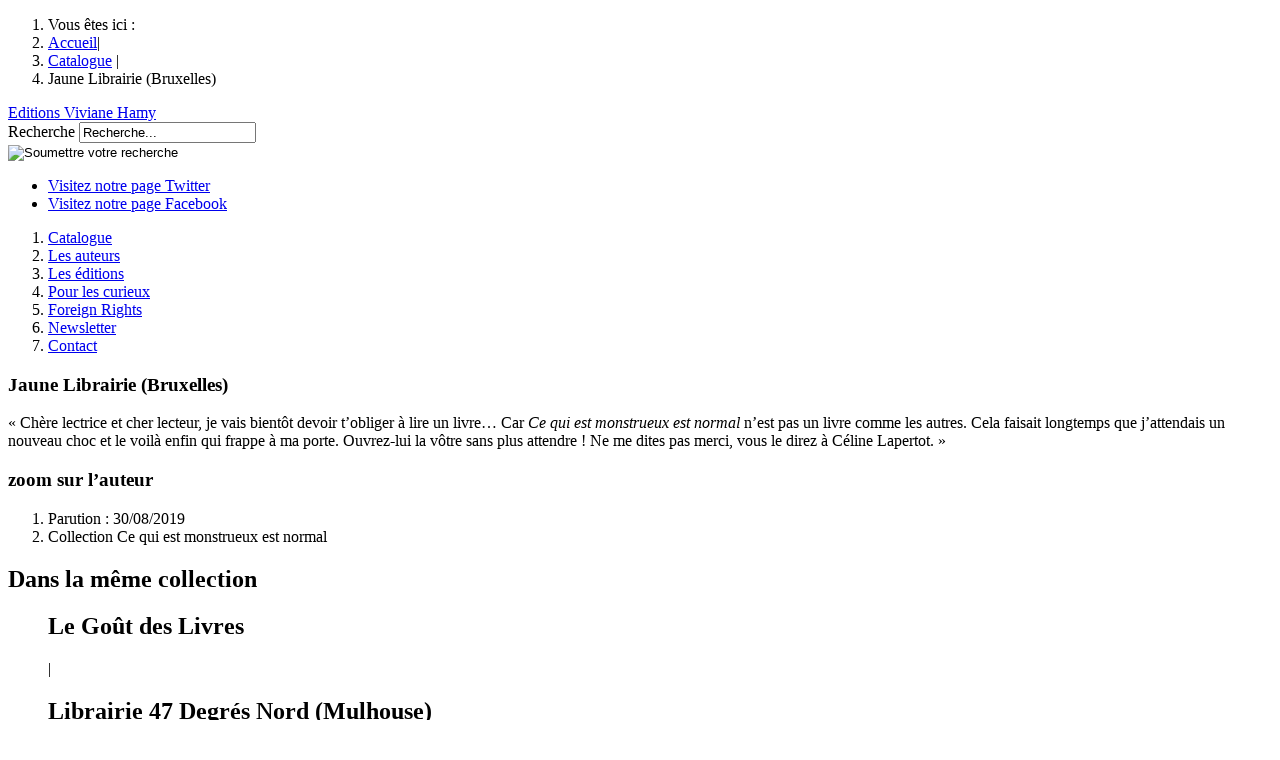

--- FILE ---
content_type: text/html; charset=utf-8
request_url: http://www.viviane-hamy.fr/catalogue/collections/hors-collection/ce-qui-est-monstrueux-est-normal/presse-764/article/jaune-librairie-bruxelles?lang=fr
body_size: 12220
content:




	
	
	
	
	 	
	
	
	









<!DOCTYPE html>
<html lang="fr">
<head>
<base href="http://www.viviane-hamy.fr/" />
	<meta charset="utf-8" />
	<meta http-equiv="Content-Type" content="text/html;charset=utf-8" />
	
	<title>
		Jaune Librairie (Bruxelles) / 
		
		Editions Viviane Hamy
	</title>
	<meta name="description" content="« Chère lectrice et cher lecteur, je vais bientôt devoir t’obliger à lire un livre… Car Ce qui est monstrueux est normal n’est pas un livre comme les&nbsp;(...)" />



<meta name="Robots" content="INDEX, FOLLOW" />	<meta name="viewport" content="width=device-width, initial-scale=0.7, minimum-scale=0.2, maximum-scale=5.0" />
<meta http-equiv="X-UA-Compatible" content="IE=edge,chrome=1" />	<link rel="alternate" type="application/rss+xml" title="Syndiquer tout le site" href="http://www.viviane-hamy.fr/spip.php?page=backend" />
<link rel="shortcut icon" href="squelettes/theme/img/favicon.ico" type="image/x-icon" />	<link rel='stylesheet' media='all' href='local/cache-css/f8278f88dc8c5f2dcab3826c85e900bd.css' type='text/css' />




<script type='text/javascript' src='local/cache-js/98d5d70cda26a444068200e499cbd038.js'></script>







<!-- insert_head --><!--[if lt IE 7]>
	<script src='extensions/msie_compat/javascript/jquery.ifixpng.js'></script>
	<script type='text/javascript'>//<![CDATA[
		jQuery.ifixpng('rien.gif');		
		function fixie() {
			jQuery('img').ifixpng();
		}
		$(document).ready(function() { fixie(); });
		onAjaxLoad(fixie);	
	//]]></script>
<![endif]-->





	<link rel="stylesheet" type="text/css" href="squelettes/theme/css/global.css" media="screen" />

<link rel="stylesheet" type="text/css" href="squelettes/theme/css/autosuggest.css" media="screen" />

<!--[if IE]><link rel="stylesheet" type="text/css" href="squelettes/theme/css/ie.css" media="screen" /><![endif]-->
<!--[if IE 7]><link rel="stylesheet" type="text/css" href="squelettes/theme/css/ie7.css" media="screen" /><![endif]-->
<!--[if lt IE 7]><link rel="stylesheet" type="text/css" href="squelettes/theme/css/ie6.css" media="screen" /><![endif]-->

<!-- Script http://www.modernizr.com/ pour ajouter les comportement html 5 et css 3 au navigateur ne l'ayant pas en particulier ie :) -->

<!--[if lt IE 9]>
	<script src="squelettes/theme/js/modernizr-2.min.js" type="text/javascript" charset="utf-8"></script>
<![endif]-->	<script type="text/javascript">
	var _gaq = _gaq || [];
	_gaq.push(['_setAccount', 'UA-23842962-1']);
	_gaq.push(['_trackPageview']);

	(function() {
		var ga = document.createElement('script'); ga.type = 'text/javascript'; ga.async = true;
		ga.src = ('https:' == document.location.protocol ? 'https://ssl' : 'http://www') + '.google-analytics.com/ga.js';
		var s = document.getElementsByTagName('script')[0]; s.parentNode.insertBefore(ga, s);
	})();
</script>
</head>
<body id="interne" class="livre">
	
	<div id="site">
		<div id="wrapSite">
			<header id="entete">
	
	<div id="enteteSite">
		 <nav id="filAriane">
	<ol>
		<li>Vous êtes ici :</li>
		<li><a href="http://www.viviane-hamy.fr">Accueil</a>|</li>
		
			
		
			
		
			
		
			
		
		
			  <li><a href="catalogue/">Catalogue</a> |</li>
		
			
		
			
		
			
		
			
		
		
			<li>Jaune Librairie (Bruxelles)</li>
		
		
		
		
	</ol>
</nav> <!-- Fermeture de ID : filAriane -->		
		 <a href='http://www.viviane-hamy.fr' id="logo" title='Editions Viviane Hamy'>Editions Viviane Hamy</a>
		
		<form action="http://www.viviane-hamy.fr/spip.php?page=recherche" method="get" id="autoSuggest">
	<input name="page" value="recherche" type="hidden" />
	
	
	<div class="col">
		<label for="recherche" id="Recherche-ariaLabel">Recherche</label>
		<input id="recherche" name="recherche" type="text" aria-labelledby="Recherche-ariaLabel" value="Recherche..." />
	</div>
	<div class="col">
		<input type="image" src="squelettes/theme/img/picto/ok_recherche.png" alt="Soumettre votre recherche" />
	</div>
</form>		
		<div id="shareSite">
	<ul>
		<li class="twitter"><a href="http://twitter.com/#!/VivianeHamy" title="Consulter notre page Twitter" rel='external'>Visitez notre page Twitter</a></li>
		<li class="facebook"><a href="https://www.facebook.com/EditionsVivianeHamy" title="Consulter notre page Facebook" rel='external'>Visitez notre page Facebook</a></li>
	</ul>
</div> <!-- Fermeture de ID : shareSite -->		
	</div> <!-- Fermeture ID: enteteSite -->
	
	<nav id="principale">
	<ol>
		
			 <li id="navCatalogue"><a href="catalogue/" title="Catalogue">Catalogue</a></li>
			
		
			 <li id="navAuteurs"><a href="les-auteurs/" title="Les auteurs">Les auteurs</a></li>
			
		
			 <li id="navEdition"><a href="les-editions/" title="Les éditions">Les éditions</a></li>
			
		
			 <li id="navCurieux"><a href="pour-les-curieux/" title="Pour les curieux">Pour les curieux</a></li>
			
		
			
			 <li id="navForeignRight"><a href="foreign-rights/?lang=en" title="Foreign Rights">Foreign Rights</a></li>
		
			 <li id="navNewsletter"><a href="/catalogue/collections/hors-collection/ce-qui-est-monstrueux-est-normal/presse-764/article/jaune-librairie-bruxelles?lang=fr#popinNewsletter" title="Newsletter">Newsletter</a></li>
			
		
			 <li id="navContact"><a href="contact/" title="Contact">Contact</a></li>
			
		
	</ol>
</nav> <!-- Fermeture ID: menu -->	
</header> <!-- Fermeture ID: entete -->			
			
			
			
			
			
			<div id="contenu">	
	
	
	
	
	
	
	
	
	
	
	
	
	
	<article id="contenuLivre">
		<div id="livrePrincipal">
			<article id="introLivre">
				
				
				
					
				
					 
						
						
						
					
				
					
				
					
				
					
				
				
				

				
				
				
				
				
				
				<header>
					<h1 class='crayon article-titre-2800 '>Jaune Librairie (Bruxelles)</h1>
					
				</header>
				
				
				<div id="partageLivre">
	<div class="addthis_toolbox addthis_default_style">
		<!-- FBML <a class="addthis_button_facebook_like" fb:like:layout="button_count"></a> FBML -->
		<a class="addthis_button_tweet"></a>
		<!-- FBML <a class="addthis_button_google_plusone" g:plusone:size="medium"></a> FBML -->
		<a class="addthis_counter addthis_pill_style"></a>
	</div>
</div> <!-- Fermeture de ID : partageLivre -->

<script type="text/javascript" src="http://s7.addthis.com/js/250/addthis_widget.js#pubid=ra-4f71d647353f29e8"></script>				
				
				
				 
					
				
				
				
				 
					<div id="wrapResumeLivre">
						<div id="resumeLivreDebut" class='crayon article-chapo-2800 '>
							<p>&#171;&nbsp;Chère lectrice et cher lecteur, je vais bientôt devoir t&#8217;obliger à lire un livre… Car <i>Ce qui est monstrueux est normal</i> n&#8217;est pas un livre comme les autres. Cela faisait longtemps que j&#8217;attendais un nouveau choc et le voilà enfin qui frappe à ma porte. Ouvrez-lui la vôtre sans plus attendre&nbsp;! Ne me dites pas merci, vous le direz à Céline Lapertot.&nbsp;&#187;</p>
						</div> <!-- Fermeture de ID : resumeLivreDebut -->
						
						
					</div> <!-- Fermeture de ID : wrapResumeLivre -->
				
				
				
			</article> <!-- Fermeture de ID : introLivre -->
			
						
			<section id="zoomAuteur">
		<h1 class="titreBlock">zoom sur l&rsquo;auteur</h1>
		<div id="wrapZoomAuteur">
			
		</div> <!-- Fermeture de ID : wrapZoomAuteur -->
	</section> <!-- Fermeture de ID : zoomAuteur -->			
		</div> <!-- Fermeture de ID : livrePrincipal -->
		
		
		 <aside id="asideLivre">
		<figure id="couvertureLivre">
			 
				 
				
				<a href="" class="modalBox" title="Zoom sur la couverture">
					
					 
					
							
					
					
					
					
					<span class="masqueZoomLivre"></span>
				</a>
			
			

			
				
			
			
		</figure>
		<section id="metaLivre">
			<ol>
				 
					<li class="dateParution">Parution : 30/08/2019</li>
					 <li class="collection_01">Collection Ce qui est monstrueux est normal</li>
					
				
				
				
					
				
					
				
				
				 
					 
						
						
						
						
					
					
				
				
				
			</ol>
		</section> <!-- Fermeture de ID : metaLivre -->
		
		
		
			
			
		
			
				
				
			
			
	</aside> <!-- Fermeture de ID : asideLivre -->		
	</article> <!-- Fermeture de ID : contenuLivre -->
	
	 <section id="memeCollectionLivre">
	<div class="wrapSeparateurBlock">
		<span></span>
	</div>
	<div class="enteteBlock">
		<h1 class="titreBlock">
			Dans la même collection
		</h1> <!-- Fermeture de CLASS : titreBlock -->
	</div>
	<div id="wrapMemeCollection">
		
			<figure class="blockMemeCollection">
				
				<figcaption>
					<h1><span class="lienSEO" title="catalogue/collections/hors-collection/ce-qui-est-monstrueux-est-normal/presse-764/article/le-gout-des-livres">Le Goût des Livres</span></h1>|
					
					
					<a class="cible masqueParaitreAutre"></a>
				</figcaption>
			</figure> <!-- Fermeture de CLASS : blockMemeCollection -->
		
			<figure class="blockMemeCollection">
				
				<figcaption>
					<h1><span class="lienSEO" title="catalogue/collections/hors-collection/ce-qui-est-monstrueux-est-normal/presse-764/article/47-degres-nord-mulhouse">Librairie 47 Degrés Nord (Mulhouse)</span></h1>|
					
					
					<a class="cible masqueParaitreAutre"></a>
				</figcaption>
			</figure> <!-- Fermeture de CLASS : blockMemeCollection -->
		
			<figure class="blockMemeCollection">
				
				<figcaption>
					<h1><span class="lienSEO" title="catalogue/collections/hors-collection/ce-qui-est-monstrueux-est-normal/presse-764/article/aurelie-janssens-librairie-page-et">Aurélie Janssens, Librairie Page et Plume (Limoges)</span></h1>|
					
					
					<a class="cible masqueParaitreAutre"></a>
				</figcaption>
			</figure> <!-- Fermeture de CLASS : blockMemeCollection -->
		
			<figure class="blockMemeCollection">
				
				<figcaption>
					<h1><span class="lienSEO" title="catalogue/collections/hors-collection/ce-qui-est-monstrueux-est-normal/presse-764/article/arnaud-de-montjoye-temoignage-2773">Arnaud de Montjoye, Témoignage Chrétien</span></h1>|
					
					
					<a class="cible masqueParaitreAutre"></a>
				</figcaption>
			</figure> <!-- Fermeture de CLASS : blockMemeCollection -->
		
	</div> <!-- Fermeture de ID : wrapMemeCollection -->
</section> <!-- Fermeture de ID : memeCollectionLivre -->	

	</div> <!-- Fermeture de ID : contenu -->
	</div> <!-- Fermeture de ID : wrapSite -->

	<div id="conteneurPied">
		<nav id="pied">
			<ul>
				<li><span>&copy; 2011-2026</span> -</li>
				<li><a href="les-editions/">Les Éditions Viviane Hamy</a> -</li>
				<li><a href="/article/mentions-legales-et-credits" title="Consulter les crédits">Mentions légales et crédits</a> -</li>
				<li><a href="http://www.viviane-hamy.fr/spip.php?page=plan" title='Consulter le plan du site'>Plan du site</a></li>
			</ul>
		</nav>
	</div> <!-- Fermeture de ID : conteneurPied -->
	<div id="conteneurPopin">
	<div id="popinNewsletter">
		
			<h1>Newsletter</h1>
			<div class="wrapSeparateurBlock">
				<span></span>
			</div>
			<p>Pour recevoir régulièrement 
<br />des informations sur l’actualité 
<br />de la maison, abonnez-vous à 
<br />notre liste de diffusion.</p>
			<h2>Inscrivez-vous</h2>
			<div class='ajax abonnement'><div class="formulaire_spip formulaire_newsletter">


 
<form action='/catalogue/collections/hors-collection/ce-qui-est-monstrueux-est-normal/presse-764/article/jaune-librairie-bruxelles?lang=fr' method='post'>
	<div><input name="lang" value="fr" type="hidden" /><input name='formulaire_action' type='hidden'
		value='newsletter' /><input name='formulaire_action_args' type='hidden'
		value='xR+ZjRu/YsgiZPjCBdt+1UGrq9UV/CQ4v0EI6sQRn7txymSDCUSqBMthrxm3NN54JL/fuRDVW3XpQme3lNMW55ArPtpxT/A=' /></div>
	
	<div class="col">
		<label for="txt_emailNewsletter" id="emailNewsletter-ariaLabel">email Newsletter</label>
		<input id="txt_emailNewsletter" name="email" type="text" aria-labelledby="emailNewsletter-ariaLabel" value="E-mail..." />
	</div>
	<div class="col jqtransform">
		<input type="submit" value="Inscription" />
	</div>
	<div class="col">
		<div id="gcaptcha-elt"></div>
	</div>

</form>


<script type="text/javascript">
	jQuery(function() {
		if (jQuery('#popinNewsletter .jqtransform').length) { initSelectCustom = selectCustom(); }
	});
</script>

<!-- Recaptcha -->
<script type="text/javascript">
	var onloadCallback = function () {
		grecaptcha.render('gcaptcha-elt', {
			'sitekey': '6Le9uMwUAAAAAMvJwo8C-Kg3n_w5hevHj0nhGTc5'
		});
	};
</script>

<script src="//www.google.com/recaptcha/api.js?onload=onloadCallback&render=explicit" async defer></script>
</div>
</div>
			<hr />
			<h2>Désinscrivez-vous</h2>
			<div class='ajax desabonnement'><div class="formulaire_spip formulaire_newsletter_desabo">


 
<form action='/catalogue/collections/hors-collection/ce-qui-est-monstrueux-est-normal/presse-764/article/jaune-librairie-bruxelles?lang=fr' method='post'>
	<div><input name="lang" value="fr" type="hidden" /><input name='formulaire_action' type='hidden'
		value='newsletter_desabo' /><input name='formulaire_action_args' type='hidden'
		value='xR8ZjhuvYgirT/d9yNYb3dHI22P3ClBeEluherl+lbt3VGOECdTdb7VuYw9IGzwXrCTS9rVnG9opjzLjbIV/Q07q8Y7k2w==' /></div>
	
	<div class="col">
		<label for="txt_emailNewsletter_desabo" id="emailNewsletter_desabo-ariaLabel">email Newsletter</label>
		<input id="txt_emailNewsletter_desabo" name="email" type="text" aria-labelledby="emailNewsletter_desabo-ariaLabel" value="E-mail..." />
	</div>
	<div class="col jqtransform">
		<input type="submit" value="désinscription" />
	</div>
	<div class="col">
		<div id="gcaptcha-elt-d"></div>
	</div>
</form>


<script type="text/javascript">
	jQuery(function() {
		if (jQuery('#popinNewsletter .jqtransform').length) { initSelectCustom = selectCustom(); }
	});
</script>

<!-- Recaptcha -->
<script type="text/javascript">
	var onloadCallbackD = function () {
		grecaptcha.render('gcaptcha-elt-d', {
			'sitekey': '6Le9uMwUAAAAAMvJwo8C-Kg3n_w5hevHj0nhGTc5'
		});
	};
</script>

<script src="//www.google.com/recaptcha/api.js?onload=onloadCallbackD&render=explicit" async defer></script>
</div>
</div>
			
			<a href="#" class='triggerDesabo'></a>
		
	</div> <!-- Fermeture de ID : popinNewsletter -->
</div> <!-- Fermeture de ID : conteneurPopin --></div> <!-- Fermeture de ID : site -->

<!-- APPELS DES SCRIPTS -->

<!-- <script type="text/javascript" src="http://ajax.googleapis.com/ajax/libs/jquery/1.5.2/jquery.min.js"></script> -->
<script type="text/javascript">!window.jQuery && document.write('<script src="squelettes/theme/js/jquery-1.6.2.min.js"><\/script>')</script> <!-- fallback local si google HS -->

<script type="text/javascript" src="squelettes/theme/js/global.js"></script>

<script type="text/javascript" src="squelettes/theme/js/jquery.autoSuggest.minified.js"></script>


<script type="text/javascript" src="squelettes/theme/js/fbObjectValidationV2.js"></script>



<script type="text/javascript">
	/*<![CDATA[*/
		var objet = {items: [
			
			    {value: "92", name: "Aino KALLAS"},
			
			    {value: "43", name: "Aldo ALBERTI"},
			
			    {value: "1710", name: "Alexis Ragougneau"},
			
			    {value: "1711", name: "Alexis Ragougneau (ENG)"},
			
			    {value: "115", name: "Alfred JARRY"},
			
			    {value: "3249", name: "Aline Caudet"},
			
			    {value: "87", name: "Alonso DE CONTRERAS"},
			
			    {value: "42", name: "Alphonse ALLAIS"},
			
			    {value: "67", name: "Alphonse DAUDET"},
			
			    {value: "53", name: "André LORANT"},
			
			    {value: "55", name: "André MANDOUZE"},
			
			    {value: "80", name: "Annie MESSINA"},
			
			    {value: "432", name: "Antal SZERB"},
			
			    {value: "2326", name: "Antoine Silvestri"},
			
			    {value: "2327", name: "Antoine Silvestri (ENG)"},
			
			    {value: "122", name: "Antonin VARENNE"},
			
			    {value: "1286", name: "Antonin Varenne (ENG)"},
			
			    {value: "52", name: "Armande GOBRY-VALLE"},
			
			    {value: "2982", name: "Árpád Kun"},
			
			    {value: "91", name: "Arvo VALTON"},
			
			    {value: "117", name: "Aubrey BEARDSLEY"},
			
			    {value: "90", name: "August STRINDBERG"},
			
			    {value: "100", name: "Boris KHAZANOV"},
			
			    {value: "46", name: "Brigitte LE TREUT"},
			
			    {value: "1749", name: "Carlos A. Lungarzo"},
			
			    {value: "123", name: "Cécile COULON"},
			
			    {value: "1254", name: "Cécile Coulon (ENG)"},
			
			    {value: "72", name: "Cécile DE TORMAY"},
			
			    {value: "45", name: "Cécile GABRIÉ"},
			
			    {value: "1706", name: "Céline Lapertot"},
			
			    {value: "1709", name: "Céline Lapertot (ENG)"},
			
			    {value: "907", name: "Charles BARBARA"},
			
			    {value: "95", name: "Charlotte PERKINS GILMAN"},
			
			    {value: "3324", name: "Christophe Penalan"},
			
			    {value: "2935", name: "Christos A. Chomenidis"},
			
			    {value: "110", name: "Claire WOLNIEWICZ"},
			
			    {value: "1278", name: "Claire Wolniewicz (ENG)"},
			
			    {value: "47", name: "Claude HABIB"},
			
			    {value: "58", name: "Colette LOVINGER-RICHARD"},
			
			    {value: "88", name: "David MOURÃO-FERREIRA"},
			
			    {value: "94", name: "Denton WELCH"},
			
			    {value: "70", name: "Dezsö Kosztolányi"},
			
			    {value: "125", name: "Dimitris STEFANÀKIS"},
			
			    {value: "1314", name: "Dimitris STEFANÀKIS (ENG)"},
			
			    {value: "3295", name: "Djaimilia Pereira de Almeida"},
			
			    {value: "40", name: "Dominique SYLVAIN"},
			
			    {value: "63", name: "Édith THOMAS"},
			
			    {value: "2603", name: "Édith Thomas (ENG)"},
			
			    {value: "114", name: "Edith WHARTON"},
			
			    {value: "109", name: "Edmond BAUDOIN"},
			
			    {value: "56", name: "Elena BALZAMO"},
			
			    {value: "1894", name: "Élyane Dezon-Jones"},
			
			    {value: "1904", name: "Élyane Dezon-Jones (ENG)"},
			
			    {value: "86", name: "Emilia PARDO BAZÁN"},
			
			    {value: "2569", name: "Eric Todenne"},
			
			    {value: "2572", name: "Eric Todenne (ENG)"},
			
			    {value: "60", name: "Éric VALZ"},
			
			    {value: "76", name: "Erich HACKL"},
			
			    {value: "78", name: "Ernst JÜNGER"},
			
			    {value: "113", name: "Erwin CHARGAFF"},
			
			    {value: "57", name: "Estelle MONBRUN"},
			
			    {value: "1308", name: "Estelle Monbrun (ENG)"},
			
			    {value: "102", name: "Filip DAVID"},
			
			    {value: "1970", name: "Fitzroy Maclean"},
			
			    {value: "2698", name: "François PIERETTI"},
			
			    {value: "2741", name: "François Pieretti (ENG)"},
			
			    {value: "41", name: "François VALLEJO"},
			
			    {value: "1260", name: "François Vallejo (ENG)"},
			
			    {value: "1", name: "Fred VARGAS"},
			
			    {value: "1293", name: "Fred Vargas (ENG)"},
			
			    {value: "71", name: "Frigyes KARINTHY"},
			
			    {value: "99", name: "Gaïto GAZDANOV"},
			
			    {value: "1537", name: "Gaïto Gazdanov (ENG)"},
			
			    {value: "81", name: "Gianni CLERICI"},
			
			    {value: "112", name: "Gilles HEURÉ"},
			
			    {value: "1284", name: "Gilles Heuré (ENG)"},
			
			    {value: "111", name: "Gisèle LE ROUZIC"},
			
			    {value: "83", name: "Goliarda SAPIENZA"},
			
			    {value: "9", name: "Gonçalo M.&nbsp;TAVARES"},
			
			    {value: "1625", name: "Guillaume Staelens"},
			
			    {value: "1627", name: "Guillaume Staelens (ENG)"},
			
			    {value: "2876", name: "Haris Vlavianos"},
			
			    {value: "98", name: "Harriet A. JACOBS"},
			
			    {value: "104", name: "Henri CALET"},
			
			    {value: "66", name: "Henri ROCHEFORT"},
			
			    {value: "89", name: "Hjalmar SÖDERBERG"},
			
			    {value: "1496", name: "Hoai Huong Nguyen"},
			
			    {value: "1497", name: "Hoai Huong Nguyen (ENG)"},
			
			    {value: "65", name: "Hughes REBELL"},
			
			    {value: "51", name: "Jean-Jacques PAUVERT"},
			
			    {value: "124", name: "Jean-Paul AUFFRAY"},
			
			    {value: "1283", name: "Jean-Paul Auffray (ENG)"},
			
			    {value: "366", name: "Jean-Pierre MAUREL"},
			
			    {value: "54", name: "Jeanne BOUISSOU"},
			
			    {value: "93", name: "Jens BAGGESEN"},
			
			    {value: "1629", name: "João Ricardo Pedro"},
			
			    {value: "119", name: "John GLASSCO"},
			
			    {value: "85", name: "José Luis DE JUAN"},
			
			    {value: "3040", name: "Julie Manarra"},
			
			    {value: "3432", name: "Julien Fyot"},
			
			    {value: "73", name: "Kálmán MIKSZÁTH"},
			
			    {value: "1148", name: "Karim Miské"},
			
			    {value: "1252", name: "Karim Miské (ENG)"},
			
			    {value: "61", name: "Laurence DÉMONIO"},
			
			    {value: "2952", name: "Laurent Dutheil"},
			
			    {value: "2954", name: "Laurent Dutheil (ENG)"},
			
			    {value: "62", name: "Léon WERTH"},
			
			    {value: "1327", name: "Léon WERTH (ENG)"},
			
			    {value: "103", name: "LORD FEELING Antoine-Etienne Fontaney"},
			
			    {value: "69", name: "Magda SZABÓ"},
			
			    {value: "1316", name: "Magda Szabó (ENG)"},
			
			    {value: "1507", name: "Marc Torres"},
			
			    {value: "1538", name: "Marc Torres (ENG)"},
			
			    {value: "116", name: "Marcel SEMBAT"},
			
			    {value: "82", name: "Maria Rosa CUTRUFELLI"},
			
			    {value: "3038", name: "Marie Capron"},
			
			    {value: "3371", name: "Marie Kelbert"},
			
			    {value: "59", name: "Maud TABACHNIK"},
			
			    {value: "2835", name: "Maud TABACHNIK (ENG)"},
			
			    {value: "75", name: "Max BROD"},
			
			    {value: "3048", name: "Mehtap Teke"},
			
			    {value: "121", name: "Michel BULTEAU"},
			
			    {value: "1326", name: "Michel Bulteau (ENG)"},
			
			    {value: "50", name: "Michel CALONNE"},
			
			    {value: "896", name: "Mira POPOVIĆ"},
			
			    {value: "1311", name: "Mira Popović (ENG)"},
			
			    {value: "101", name: "Nadejda DOUROVA"},
			
			    {value: "3429", name: "Nathalie Rouyer"},
			
			    {value: "2253", name: "Nissim ALONI"},
			
			    {value: "3103", name: "Odile Lefranc"},
			
			    {value: "106", name: "Paul LOUBIÈRE"},
			
			    {value: "79", name: "Philipp KELLER"},
			
			    {value: "44", name: "Philippe BOUIN"},
			
			    {value: "3167", name: "Philippe Godoc"},
			
			    {value: "118", name: "Pierre SKIRA"},
			
			    {value: "1285", name: "Pierre Skira (ENG)"},
			
			    {value: "84", name: "Pietro VERRI"},
			
			    {value: "64", name: "Raymond DE SAINTE-SUZANNE"},
			
			    {value: "77", name: "Ricarda HUCH"},
			
			    {value: "48", name: "Robert DÉTRY"},
			
			    {value: "68", name: "Róbert HÁSZ"},
			
			    {value: "1323", name: "Robert Hász (ENG)"},
			
			    {value: "107", name: "Rodolphe DARZENS"},
			
			    {value: "96", name: "Rory NUGENT"},
			
			    {value: "74", name: "Ruth KLÜGER"},
			
			    {value: "105", name: "Sandrine CABUT"},
			
			    {value: "1892", name: "Stéphane Heuet"},
			
			    {value: "1905", name: "Stéphane Heuet (ENG)"},
			
			    {value: "3373", name: "Tamás Gyurkovics"},
			
			    {value: "2964", name: "Thomas Oussin"},
			
			    {value: "2966", name: "Thomas Oussin (ENG)"},
			
			    {value: "3340", name: "Undinė Radzevičiūtė"},
			
			    {value: "3251", name: "Vera Brittain"},
			
			    {value: "3035", name: "Virginie Carton"},
			
			    {value: "97", name: "Washington IRVING"},
			
			    {value: "108", name: "WILLETTE"},
			
			    {value: "2352", name: "Yelena Moskovich"},
			
			    {value: "3044", name: "Yelena Moskovich"},
			
			    {value: "3021", name: "Yoram LEKER"},
			
			    {value: "49", name: "Yves MUGNY"},
			
			
				
					
						
							{value: "322", name: "La Convulsion des brasiers"},
						
					
						
							{value: "323", name: "Nocturnes"},
						
					
						
							{value: "419", name: "33 jours"},
						
					
						
							{value: "421", name: "Adrienne ou la liberté"},
						
					
						
							{value: "426", name: "August Strindberg&nbsp;: visages et destin"},
						
					
						
							{value: "428", name: "Caserne 1900"},
						
					
						
							{value: "433", name: "Clavel chez les majors"},
						
					
						
							{value: "434", name: "Clavel soldat"},
						
					
						
							{value: "435", name: "Cochinchine"},
						
					
						
							{value: "440", name: "Déposition"},
						
					
						
							{value: "441", name: "Dérive"},
						
					
						
							{value: "443", name: "Des murs et des hommes"},
						
					
						
							{value: "446", name: "Esquisse de la vie d&#8217;un virtuose"},
						
					
						
							{value: "450", name: "Groom"},
						
					
						
							{value: "451", name: "Iblis ou la défroque du serpent"},
						
					
						
							{value: "452", name: "Icare trahi"},
						
					
						
							{value: "453", name: "Impressions d&#8217;audience - Le Proces Petain"},
						
					
						
							{value: "460", name: "La Dame à la larme"},
						
					
						
							{value: "468", name: "Voyages avec ma pipe"},
						
					
						
							{value: "477", name: "Vacarme dans la salle de bal"},
						
					
						
							{value: "481", name: "Une politique étrangère"},
						
					
						
							{value: "485", name: "Un triptyque"},
						
					
						
							{value: "486", name: "Ubiquité"},
						
					
						
							{value: "497", name: "Terre tranquille"},
						
					
						
							{value: "504", name: "Terre légère"},
						
					
						
							{value: "505", name: "Spirale"},
						
					
						
							{value: "522", name: "Scènes de la vie castillane et andalouse"},
						
					
						
							{value: "563", name: "Préfère l&#8217;impair"},
						
					
						
							{value: "565", name: "Pirouettes dans les ténèbres"},
						
					
						
							{value: "586", name: "Pages de journal"},
						
					
						
							{value: "589", name: "Ouest"},
						
					
						
							{value: "650", name: "Mémoires d&#8217;outre-siècle"},
						
					
						
							{value: "654", name: "Méfiez-vous des enfants sages"},
						
					
						
							{value: "661", name: "Madame Angeloso"},
						
					
						
							{value: "665", name: "Lumière du soir"},
						
					
						
							{value: "676", name: "Les Sœurs brelan"},
						
					
						
							{value: "686", name: "Les Orgues de glace"},
						
					
						
							{value: "693", name: "Nuits à Paris"},
						
					
						
							{value: "695", name: "Les Murs de Fresnes"},
						
					
						
							{value: "697", name: "Les Mains de Jeanne-Marie"},
						
					
						
							{value: "701", name: "Les Enfances"},
						
					
						
							{value: "703", name: "Les Cahiers noirs"},
						
					
						
							{value: "721", name: "Lecture substantielle"},
						
					
						
							{value: "723", name: "Le Voyage des grands hommes"},
						
					
						
							{value: "733", name: "Le Trésor d&#8217;Arlatan"},
						
					
						
							{value: "739", name: "Le Temps d&#8217;une chute"},
						
					
						
							{value: "751", name: "Le Témoin compromis"},
						
					
						
							{value: "765", name: "Le Soir des fourmis"},
						
					
						
							{value: "769", name: "Le Serviteur"},
						
					
						
							{value: "779", name: "Le Roi n&#8217;a pas sommeil"},
						
					
						
							{value: "784", name: "Le Puits d&#8217;exil"},
						
					
						
							{value: "804", name: "Le Perroquet de Budapest"},
						
					
						
							{value: "820", name: "Le Monde et la ville"},
						
					
						
							{value: "824", name: "Le Marinier de l&#8217;agnus Dei"},
						
					
						
							{value: "840", name: "Le Fouet à Londres"},
						
					
						
							{value: "962", name: "L&#8217;Évadé"},
						
					
						
							{value: "985", name: "L&#8217;Homme de cinq heures"},
						
					
						
							{value: "986", name: "L&#8217;Incendie du Chiado"},
						
					
						
							{value: "999", name: "L&#8217;Insoumis"},
						
					
						
							{value: "1036", name: "La Maison blanche"},
						
					
						
							{value: "1047", name: "La Traversée du livre"},
						
					
						
							{value: "1385", name: "Métamorphoses"},
						
					
						
							{value: "1498", name: "L&#8217;Ombre douce"},
						
					
						
							{value: "1506", name: "La Cité sans aiguilles"},
						
					
						
							{value: "1622", name: "Le Rire du grand blessé"},
						
					
						
							{value: "1624", name: "Itinéraire d&#8217;un poète apache"},
						
					
						
							{value: "1705", name: "Et je prendrai tout ce<br /> qu&#8217;il y a à prendre"},
						
					
						
							{value: "1850", name: "Fleur et Sang"},
						
					
						
							{value: "1933", name: "Le Cœur du Pélican"},
						
					
						
							{value: "2160", name: "Des femmes qui dansent sous les bombes"},
						
					
						
							{value: "2204", name: "Un dangereux plaisir"},
						
					
						
							{value: "2337", name: "Trois saisons d&#8217;orage"},
						
					
						
							{value: "2429", name: "Sous le ciel qui brûle"},
						
					
						
							{value: "2447", name: "Niels"},
						
					
						
							{value: "2526", name: "Ne préfère pas le sang à l&#8217;eau"},
						
					
						
							{value: "2584", name: "Le Jeu d&#8217;échecs"},
						
					
						
							{value: "2613", name: "Hôtel Waldheim"},
						
					
						
							{value: "2697", name: "Saltimbanques"},
						
					
						
							{value: "2699", name: "Le Cri de l&#8217;aurore"},
						
					
						
							{value: "2763", name: "Opus 77"},
						
					
						
							{value: "2898", name: "Efface toute trace"},
						
					
						
							{value: "2951", name: "J’ai 7 ans"},
						
					
						
							{value: "2977", name: "Soleil de juin"},
						
					
						
							{value: "2984", name: "Ce qu&#8217;il nous faut de remords et d&#8217;espérance"},
						
					
						
							{value: "3020", name: "L&#8217;Âme du diable"},
						
					
						
							{value: "3033", name: "La Delector"},
						
					
						
							{value: "3036", name: "Restons bons amants"},
						
					
						
							{value: "3045", name: "Palimpseste"},
						
					
						
							{value: "3046", name: "Petite, je disais que je voulais me marier avec toi"},
						
					
						
							{value: "3102", name: "Le Lac au miroir"},
						
					
						
							{value: "3104", name: "Les Chemins d’exil et de lumière"},
						
					
						
							{value: "3164", name: "À double tour"},
						
					
						
							{value: "3204", name: "Tendres ténèbres"},
						
					
						
							{value: "3248", name: "Déchirer le grand manteau noir"},
						
					
						
							{value: "3296", name: "Au hasard heureux"},
						
					
						
							{value: "3370", name: "Le Buzuk"},
						
					
						
							{value: "3425", name: "Des beaux jours qu&#8217;à ton front j&#8217;ai lus"},
						
					
						
							{value: "3426", name: "Cet étrange dérangement"},
						
					
						
							{value: "3430", name: "L’homme qui ne voulait pas mourir"},
						
					
						
							{value: "3431", name: "Décrochages"},
						
					
						
							{value: "3433", name: "Chasse gardée"},
						
					
				
					
						
							{value: "548", name: "Rêves sucrés&nbsp;: bonbons et sucettes du monde"},
						
					
						
							{value: "464", name: "Monsieur Walser <br> et la forêt"},
						
					
						
							{value: "18", name: "Monsieur Brecht <br> et le succès"},
						
					
						
							{value: "437", name: "Critique de l&#8217;anxiété pure"},
						
					
						
							{value: "517", name: "Sinéma, les anges sont avec toi"},
						
					
						
							{value: "529", name: "Saint-Exupéry tel que je l&#8217;ai connu"},
						
					
						
							{value: "569", name: "Petit traité de toutes vérités sur l&#8217;existence"},
						
					
						
							{value: "615", name: "Monsieur Valéry <br> et la logique"},
						
					
						
							{value: "620", name: "Monsieur Kraus <br> et la politique"},
						
					
						
							{value: "626", name: "Monsieur Calvino <br> et la promenade"},
						
					
						
							{value: "754", name: "Le Surmâle"},
						
					
						
							{value: "785", name: "Le Promeneur d&#8217;art"},
						
					
						
							{value: "969", name: "L&#8217;Histoire de Vénus et Tannhauser"},
						
					
						
							{value: "1860", name: "Monsieur Swedenborg <br> et les investigations géométriques"},
						
					
						
							{value: "1895", name: "Le Fantôme du Petit Marcel"},
						
					
						
							{value: "2022", name: "N&#8217;appartenir"},
						
					
						
							{value: "2281", name: "S&#8217;appartenir"},
						
					
						
							{value: "2732", name: "Ce qui est monstrueux est normal"},
						
					
				
					
						
							{value: "126", name: "33 jours"},
						
					
						
							{value: "127", name: "Alouette"},
						
					
						
							{value: "128", name: "Anna la douce"},
						
					
						
							{value: "129", name: "Benigna Machiavelli"},
						
					
						
							{value: "130", name: "Chemins nocturnes"},
						
					
						
							{value: "131", name: "Clavel soldat"},
						
					
						
							{value: "132", name: "Cochinchine"},
						
					
						
							{value: "133", name: "Éveils"},
						
					
						
							{value: "134", name: "Fille des pierres"},
						
					
						
							{value: "135", name: "Impressions d&#8217;audience"},
						
					
						
							{value: "136", name: "Incidents dans la vie d&#8217;une jeune esclave"},
						
					
						
							{value: "137", name: "La Ballade d&#8217;Iza"},
						
					
						
							{value: "138", name: "La Briganta"},
						
					
						
							{value: "139", name: "La Forteresse"},
						
					
						
							{value: "140", name: "La Ligue des dames pour le transfert de la papauté"},
						
					
						
							{value: "141", name: "La Maison blanche"},
						
					
						
							{value: "142", name: "Le Myrte et la rose"},
						
					
						
							{value: "143", name: "La Porte"},
						
					
						
							{value: "144", name: "La Vérité sur Cesare Battisti"},
						
					
						
							{value: "145", name: "Le Bouc émissaire"},
						
					
						
							{value: "146", name: "Le Cerf-volant d&#8217;or"},
						
					
						
							{value: "147", name: "Le Château d&#8217;Ulloa"},
						
					
						
							{value: "148", name: "Le Dernier été"},
						
					
						
							{value: "149", name: "Le Fouet à Londres"},
						
					
						
							{value: "150", name: "Le Jeu sérieux"},
						
					
						
							{value: "151", name: "Le Parapluie de Saint-Pierre"},
						
					
						
							{value: "152", name: "Le Perroquet de Budapest"},
						
					
						
							{value: "153", name: "Le Prince du feu"},
						
					
						
							{value: "154", name: "Le Sacristain romantique de Ranö"},
						
					
						
							{value: "155", name: "Le Traducteur cleptomane"},
						
					
						
							{value: "156", name: "Les Gestes blancs"},
						
					
						
							{value: "159", name: "Lieutenant Sturm"},
						
					
						
							{value: "160", name: "Lumière du soir"},
						
					
						
							{value: "161", name: "Madame Angeloso"},
						
					
						
							{value: "162", name: "Mémoires du capitán Alonso de Contreras"},
						
					
						
							{value: "163", name: "Meurtre à Petite Plaisance"},
						
					
						
							{value: "164", name: "Meurtre chez Colette"},
						
					
						
							{value: "165", name: "Meurtre chez tante Léonie"},
						
					
						
							{value: "166", name: "Observations sur la torture"},
						
					
						
							{value: "167", name: "Refus de témoigner"},
						
					
						
							{value: "168", name: "Soleils brillants de la jeunesse"},
						
					
						
							{value: "169", name: "Voyage autour de mon crâne"},
						
					
						
							{value: "1149", name: "Le Prince et le moine"},
						
					
						
							{value: "431", name: "La Légende de Pendragon"},
						
					
						
							{value: "436", name: "Le Voyageur et le clair de lune"},
						
					
						
							{value: "439", name: "L&#8217;Évadé"},
						
					
						
							{value: "442", name: "L&#8217;Heure du roi"},
						
					
						
							{value: "1526", name: "Le Faon"},
						
					
						
							{value: "1532", name: "Le Retour du Bouddha"},
						
					
						
							{value: "1570", name: "Sara et Simón"},
						
					
						
							{value: "1835", name: "Je dénonce l&#8217;humanité"},
						
					
						
							{value: "2150", name: "L&#8217;Apiculteur de Bonaparte"},
						
					
						
							{value: "2186", name: "Égarements"},
						
					
						
							{value: "2606", name: "Perdu en chemin"},
						
					
						
							{value: "2598", name: "Le Témoin compromis"},
						
					
						
							{value: "2867", name: "Préfère l&#8217;impair"},
						
					
						
							{value: "2883", name: "Cavalière du tsar"},
						
					
						
							{value: "2885", name: "Itinéraire d&#8217;un poète apache"},
						
					
						
							{value: "2896", name: "Le Palmier de Rusafa"},
						
					
				
					
						
							{value: "7", name: "L’Armée furieuse"},
						
					
						
							{value: "1147", name: "Arab jazz"},
						
					
						
							{value: "170", name: "Baka&nbsp;! (seconde édition)"},
						
					
						
							{value: "171", name: "Cobra"},
						
					
						
							{value: "175", name: "Guerre sale"},
						
					
						
							{value: "188", name: "La Fille du samourai"},
						
					
						
							{value: "198", name: "La Nuit de Geronimo"},
						
					
						
							{value: "199", name: "L&#8217;Absence de l&#8217;ogre"},
						
					
						
							{value: "212", name: "Manta corridor"},
						
					
						
							{value: "224", name: "Passage du désir"},
						
					
						
							{value: "228", name: "Sœurs de sang"},
						
					
						
							{value: "232", name: "Strad"},
						
					
						
							{value: "233", name: "Techno bobo"},
						
					
						
							{value: "1124", name: "Le Roi Lézard"},
						
					
						
							{value: "241", name: "Vox"},
						
					
						
							{value: "246", name: "Ceux qui vont mourir te saluent"},
						
					
						
							{value: "250", name: "Coule la Seine"},
						
					
						
							{value: "254", name: "Dans les bois éternels"},
						
					
						
							{value: "271", name: "Debout les morts"},
						
					
						
							{value: "274", name: "Les Quatre fleuves"},
						
					
						
							{value: "276", name: "L&#8217;Homme à l&#8217;envers"},
						
					
						
							{value: "280", name: "L’Homme aux cercles bleus"},
						
					
						
							{value: "283", name: "Pars vite et reviens tard"},
						
					
						
							{value: "287", name: "Sans feu ni lieu"},
						
					
						
							{value: "292", name: "Sous les vents de Neptune"},
						
					
						
							{value: "296", name: "Un lieu incertain"},
						
					
						
							{value: "303", name: "Un peu plus loin sur la droite"},
						
					
						
							{value: "306", name: "Implacables vendanges"},
						
					
						
							{value: "310", name: "La Peste blonde"},
						
					
						
							{value: "314", name: "Les Croix de paille"},
						
					
						
							{value: "318", name: "Les Sorciers de la Dombes"},
						
					
						
							{value: "324", name: "Meurtre à Isla Negra"},
						
					
						
							{value: "330", name: "Meurtre à Petite Plaisance"},
						
					
						
							{value: "334", name: "Meurtre chez tante Léonie"},
						
					
						
							{value: "336", name: "Meurtre chez Colette"},
						
					
						
							{value: "340", name: "37e parallèle"},
						
					
						
							{value: "344", name: "Crimes dans la cité impériale"},
						
					
						
							{value: "348", name: "Crimes de sang à Marat-sur-Oise, à Compiègne sous la Terreur"},
						
					
						
							{value: "352", name: "Crime en séries"},
						
					
						
							{value: "354", name: "Crimes et faux-semblants (Compiègne sous le règne du Bien-Aimé)"},
						
					
						
							{value: "358", name: "Crimes en Karesme"},
						
					
						
							{value: "361", name: "Crimes et trahisons"},
						
					
						
							{value: "363", name: "Malaver à l&#8217;hôtel"},
						
					
						
							{value: "367", name: "Malaver s&#8217;en mêle"},
						
					
						
							{value: "370", name: "Fin de parcours"},
						
					
						
							{value: "372", name: "Gémeaux"},
						
					
						
							{value: "376", name: "La Mort quelque part"},
						
					
						
							{value: "379", name: "Le Festin de l&#8217;araignée"},
						
					
						
							{value: "381", name: "L&#8217;Étoile du temple"},
						
					
						
							{value: "384", name: "Un été pourri"},
						
					
						
							{value: "386", name: "Cargo"},
						
					
						
							{value: "388", name: "Une sorte d’ange"},
						
					
						
							{value: "391", name: "Contre-addiction"},
						
					
						
							{value: "394", name: "Contre-attac"},
						
					
						
							{value: "399", name: "Fakirs"},
						
					
						
							{value: "413", name: "Le Mur, le Kabyle et le marin"},
						
					
						
							{value: "1708", name: "La Madone de Notre-Dame"},
						
					
						
							{value: "1769", name: "Ombres et soleil"},
						
					
						
							{value: "1934", name: "L&#8217;Archange du chaos"},
						
					
						
							{value: "2123", name: "Évangile pour un gueux"},
						
					
						
							{value: "2243", name: "Kabukicho"},
						
					
						
							{value: "2529", name: "Les Infidèles"},
						
					
						
							{value: "2570", name: "Un travail à finir"},
						
					
						
							{value: "2722", name: "Meurtre à Montaigne"},
						
					
						
							{value: "2825", name: "Une femme de rêve"},
						
					
						
							{value: "2845", name: "Terres brûlées"},
						
					
						
							{value: "3037", name: "Priya La Fille du boucher"},
						
					
						
							{value: "3039", name: "Rouge Cendre"},
						
					
						
							{value: "3169", name: "Kepone"},
						
					
						
							{value: "3326", name: "Eden, L’affaire Rockwell"},
						
					
						
							{value: "3325", name: "Priya Le silence des nonnes"},
						
					
						
							{value: "3428", name: "Meurtres au Mont Sainte-Odile"},
						
					
				
					
						
							{value: "420", name: "A la recherche du canard à tête rose"},
						
					
						
							{value: "422", name: "Alouette"},
						
					
						
							{value: "424", name: "Anna la douce"},
						
					
						
							{value: "425", name: "Apprendre à prier à l&#8217;ère de la technique"},
						
					
						
							{value: "427", name: "Benigna Machiavelli"},
						
					
						
							{value: "429", name: "Cavalière du tsar"},
						
					
						
							{value: "430", name: "Chemins nocturnes"},
						
					
						
							{value: "438", name: "Dans les prairies du Far West"},
						
					
						
							{value: "444", name: "D&#8217;une terrasse à l&#8217;autre"},
						
					
						
							{value: "445", name: "Égarements"},
						
					
						
							{value: "447", name: "Éveils"},
						
					
						
							{value: "448", name: "Le Faon"},
						
					
						
							{value: "449", name: "Fille des pierres"},
						
					
						
							{value: "454", name: "Incidents dans la vie d&#8217;une jeune esclave"},
						
					
						
							{value: "455", name: "Je dénonce l&#8217;humanité"},
						
					
						
							{value: "456", name: "Jérusalem"},
						
					
						
							{value: "457", name: "Jours d&#8217;Alexandrie"},
						
					
						
							{value: "458", name: "La Ballade d&#8217;Iza"},
						
					
						
							{value: "459", name: "La Briganta"},
						
					
						
							{value: "461", name: "La Fiancée du loup"},
						
					
						
							{value: "462", name: "La Forteresse"},
						
					
						
							{value: "463", name: "La Jeunesse de Martin Birck"},
						
					
						
							{value: "472", name: "Voyage initiatique"},
						
					
						
							{value: "476", name: "Voyage autour de mon crâne"},
						
					
						
							{value: "509", name: "Soleils masqués"},
						
					
						
							{value: "512", name: "Soleils brillants de la jeunesse"},
						
					
						
							{value: "518", name: "Sentiments mêlés"},
						
					
						
							{value: "524", name: "Sara et Simón"},
						
					
						
							{value: "533", name: "Rue Katalin"},
						
					
						
							{value: "559", name: "Refus de témoigner"},
						
					
						
							{value: "573", name: "Perdu en chemin"},
						
					
						
							{value: "610", name: "Oliver VII"},
						
					
						
							{value: "611", name: "Observations sur la torture"},
						
					
						
							{value: "635", name: "Mémoires du capitán Alonso de Contreras"},
						
					
						
							{value: "638", name: "Mémoires de Montparnasse"},
						
					
						
							{value: "669", name: "Lieutenant Sturm"},
						
					
						
							{value: "673", name: "Les Souffles du monde"},
						
					
						
							{value: "682", name: "Les Règles de la fiction"},
						
					
						
							{value: "700", name: "Les Gestes blancs"},
						
					
						
							{value: "729", name: "Le Vieux puits"},
						
					
						
							{value: "735", name: "Le Traducteur cleptomane"},
						
					
						
							{value: "771", name: "Le Sacristain romantique de Ranö"},
						
					
						
							{value: "775", name: "Le Royaume enchanté de l&#8217;amour"},
						
					
						
							{value: "780", name: "Le Retour du Bouddha"},
						
					
						
							{value: "786", name: "Le Prince et le moine"},
						
					
						
							{value: "796", name: "Le Prince du feu"},
						
					
						
							{value: "800", name: "Le Porteur de flambeau"},
						
					
						
							{value: "808", name: "Le Parapluie de Saint-Pierre"},
						
					
						
							{value: "812", name: "Le Palmier de Rusafa"},
						
					
						
							{value: "816", name: "Le Myrte et la rose"},
						
					
						
							{value: "826", name: "Le Mariage d&#8217;Auschwitz"},
						
					
						
							{value: "833", name: "Le Labyrinthe"},
						
					
						
							{value: "834", name: "Le Jeu sérieux"},
						
					
						
							{value: "836", name: "Le Jardin de Diogène"},
						
					
						
							{value: "842", name: "Le Fil d&#8217;une vie"},
						
					
						
							{value: "850", name: "Le Feu d&#8217;Héraclite"},
						
					
						
							{value: "948", name: "L&#8217;Affaire Deruga"},
						
					
						
							{value: "952", name: "L&#8217;Apiculteur de Bonaparte"},
						
					
						
							{value: "953", name: "L&#8217;Art de la joie"},
						
					
						
							{value: "964", name: "L&#8217;Heure du roi"},
						
					
						
							{value: "1011", name: "L&#8217;Instant - La Créüside"},
						
					
						
							{value: "1034", name: "La Ligue des dames pour le transfert de la papaute aux Amériques"},
						
					
						
							{value: "1043", name: "La Porte"},
						
					
						
							{value: "1051", name: "La Vieille maison"},
						
					
						
							{value: "1055", name: "Le Bouc émissaire"},
						
					
						
							{value: "1059", name: "Le Cerf-volant d&#8217;or"},
						
					
						
							{value: "1063", name: "Le Château d&#8217;Ulloa"},
						
					
						
							{value: "1064", name: "Le Dernier été"},
						
					
						
							{value: "1386", name: "Un Voyage en Inde"},
						
					
						
							{value: "1500", name: "Film noir"},
						
					
						
							{value: "1531", name: "Le Spectre d&#8217;Alexandre Wolf"},
						
					
						
							{value: "1628", name: "La Main de Joseph Castorp"},
						
					
						
							{value: "1748", name: "Cesare Battisti, les coulisses obscures"},
						
					
						
							{value: "1859", name: "Un homme&nbsp;: Klaus Klump <br> &amp; La Machine de Joseph Walser"},
						
					
						
							{value: "1969", name: "Dangereusement à l&#8217;Est"},
						
					
						
							{value: "1987", name: "Une soirée chez Claire"},
						
					
						
							{value: "2558", name: "Cygnes noirs"},
						
					
						
							{value: "2184", name: "Le Passage de Vénus"},
						
					
						
							{value: "2205", name: "Matteo a perdu son emploi"},
						
					
						
							{value: "2252", name: "Le Hibou"},
						
					
						
							{value: "2351", name: "Les Natasha"},
						
					
						
							{value: "2394", name: "La Maison des souvenirs et de l&#8217;oubli"},
						
					
						
							{value: "2459", name: "Abigaël"},
						
					
						
							{value: "2637", name: "Une jeune fille perdue dans le siècle à la recherche de son père"},
						
					
						
							{value: "2875", name: "Journal fictif d&#8217;Adolf Hitler"},
						
					
						
							{value: "2934", name: "Niki"},
						
					
						
							{value: "2937", name: "Le Quartier, Les Messieurs"},
						
					
						
							{value: "2969", name: "Suzanne Lenglen, La Divine"},
						
					
						
							{value: "2981", name: "Nord Bonheur"},
						
					
						
							{value: "3043", name: "Virtuoso"},
						
					
						
							{value: "3047", name: "Mythologies"},
						
					
						
							{value: "3205", name: "Le Phénix"},
						
					
						
							{value: "3250", name: "Mémoires de jeunesse"},
						
					
						
							{value: "3294", name: "Trois histoires d’oubli"},
						
					
						
							{value: "3339", name: "La bibliothèque du beau et du mal"},
						
					
						
							{value: "3372", name: "Migraine"},
						
					
						
							{value: "3376", name: "L&#8217;os du milieu"},
						
					
				
			
		]};
	/*]]>*/
</script>

</body>
</html>

--- FILE ---
content_type: text/html; charset=utf-8
request_url: http://www.google.com/recaptcha/api2/anchor?ar=1&k=6Le9uMwUAAAAAMvJwo8C-Kg3n_w5hevHj0nhGTc5&co=aHR0cDovL3d3dy52aXZpYW5lLWhhbXkuZnI6ODA.&hl=en&v=PoyoqOPhxBO7pBk68S4YbpHZ&size=normal&anchor-ms=20000&execute-ms=30000&cb=u2p67jf2zwv0
body_size: 49712
content:
<!DOCTYPE HTML><html dir="ltr" lang="en"><head><meta http-equiv="Content-Type" content="text/html; charset=UTF-8">
<meta http-equiv="X-UA-Compatible" content="IE=edge">
<title>reCAPTCHA</title>
<style type="text/css">
/* cyrillic-ext */
@font-face {
  font-family: 'Roboto';
  font-style: normal;
  font-weight: 400;
  font-stretch: 100%;
  src: url(//fonts.gstatic.com/s/roboto/v48/KFO7CnqEu92Fr1ME7kSn66aGLdTylUAMa3GUBHMdazTgWw.woff2) format('woff2');
  unicode-range: U+0460-052F, U+1C80-1C8A, U+20B4, U+2DE0-2DFF, U+A640-A69F, U+FE2E-FE2F;
}
/* cyrillic */
@font-face {
  font-family: 'Roboto';
  font-style: normal;
  font-weight: 400;
  font-stretch: 100%;
  src: url(//fonts.gstatic.com/s/roboto/v48/KFO7CnqEu92Fr1ME7kSn66aGLdTylUAMa3iUBHMdazTgWw.woff2) format('woff2');
  unicode-range: U+0301, U+0400-045F, U+0490-0491, U+04B0-04B1, U+2116;
}
/* greek-ext */
@font-face {
  font-family: 'Roboto';
  font-style: normal;
  font-weight: 400;
  font-stretch: 100%;
  src: url(//fonts.gstatic.com/s/roboto/v48/KFO7CnqEu92Fr1ME7kSn66aGLdTylUAMa3CUBHMdazTgWw.woff2) format('woff2');
  unicode-range: U+1F00-1FFF;
}
/* greek */
@font-face {
  font-family: 'Roboto';
  font-style: normal;
  font-weight: 400;
  font-stretch: 100%;
  src: url(//fonts.gstatic.com/s/roboto/v48/KFO7CnqEu92Fr1ME7kSn66aGLdTylUAMa3-UBHMdazTgWw.woff2) format('woff2');
  unicode-range: U+0370-0377, U+037A-037F, U+0384-038A, U+038C, U+038E-03A1, U+03A3-03FF;
}
/* math */
@font-face {
  font-family: 'Roboto';
  font-style: normal;
  font-weight: 400;
  font-stretch: 100%;
  src: url(//fonts.gstatic.com/s/roboto/v48/KFO7CnqEu92Fr1ME7kSn66aGLdTylUAMawCUBHMdazTgWw.woff2) format('woff2');
  unicode-range: U+0302-0303, U+0305, U+0307-0308, U+0310, U+0312, U+0315, U+031A, U+0326-0327, U+032C, U+032F-0330, U+0332-0333, U+0338, U+033A, U+0346, U+034D, U+0391-03A1, U+03A3-03A9, U+03B1-03C9, U+03D1, U+03D5-03D6, U+03F0-03F1, U+03F4-03F5, U+2016-2017, U+2034-2038, U+203C, U+2040, U+2043, U+2047, U+2050, U+2057, U+205F, U+2070-2071, U+2074-208E, U+2090-209C, U+20D0-20DC, U+20E1, U+20E5-20EF, U+2100-2112, U+2114-2115, U+2117-2121, U+2123-214F, U+2190, U+2192, U+2194-21AE, U+21B0-21E5, U+21F1-21F2, U+21F4-2211, U+2213-2214, U+2216-22FF, U+2308-230B, U+2310, U+2319, U+231C-2321, U+2336-237A, U+237C, U+2395, U+239B-23B7, U+23D0, U+23DC-23E1, U+2474-2475, U+25AF, U+25B3, U+25B7, U+25BD, U+25C1, U+25CA, U+25CC, U+25FB, U+266D-266F, U+27C0-27FF, U+2900-2AFF, U+2B0E-2B11, U+2B30-2B4C, U+2BFE, U+3030, U+FF5B, U+FF5D, U+1D400-1D7FF, U+1EE00-1EEFF;
}
/* symbols */
@font-face {
  font-family: 'Roboto';
  font-style: normal;
  font-weight: 400;
  font-stretch: 100%;
  src: url(//fonts.gstatic.com/s/roboto/v48/KFO7CnqEu92Fr1ME7kSn66aGLdTylUAMaxKUBHMdazTgWw.woff2) format('woff2');
  unicode-range: U+0001-000C, U+000E-001F, U+007F-009F, U+20DD-20E0, U+20E2-20E4, U+2150-218F, U+2190, U+2192, U+2194-2199, U+21AF, U+21E6-21F0, U+21F3, U+2218-2219, U+2299, U+22C4-22C6, U+2300-243F, U+2440-244A, U+2460-24FF, U+25A0-27BF, U+2800-28FF, U+2921-2922, U+2981, U+29BF, U+29EB, U+2B00-2BFF, U+4DC0-4DFF, U+FFF9-FFFB, U+10140-1018E, U+10190-1019C, U+101A0, U+101D0-101FD, U+102E0-102FB, U+10E60-10E7E, U+1D2C0-1D2D3, U+1D2E0-1D37F, U+1F000-1F0FF, U+1F100-1F1AD, U+1F1E6-1F1FF, U+1F30D-1F30F, U+1F315, U+1F31C, U+1F31E, U+1F320-1F32C, U+1F336, U+1F378, U+1F37D, U+1F382, U+1F393-1F39F, U+1F3A7-1F3A8, U+1F3AC-1F3AF, U+1F3C2, U+1F3C4-1F3C6, U+1F3CA-1F3CE, U+1F3D4-1F3E0, U+1F3ED, U+1F3F1-1F3F3, U+1F3F5-1F3F7, U+1F408, U+1F415, U+1F41F, U+1F426, U+1F43F, U+1F441-1F442, U+1F444, U+1F446-1F449, U+1F44C-1F44E, U+1F453, U+1F46A, U+1F47D, U+1F4A3, U+1F4B0, U+1F4B3, U+1F4B9, U+1F4BB, U+1F4BF, U+1F4C8-1F4CB, U+1F4D6, U+1F4DA, U+1F4DF, U+1F4E3-1F4E6, U+1F4EA-1F4ED, U+1F4F7, U+1F4F9-1F4FB, U+1F4FD-1F4FE, U+1F503, U+1F507-1F50B, U+1F50D, U+1F512-1F513, U+1F53E-1F54A, U+1F54F-1F5FA, U+1F610, U+1F650-1F67F, U+1F687, U+1F68D, U+1F691, U+1F694, U+1F698, U+1F6AD, U+1F6B2, U+1F6B9-1F6BA, U+1F6BC, U+1F6C6-1F6CF, U+1F6D3-1F6D7, U+1F6E0-1F6EA, U+1F6F0-1F6F3, U+1F6F7-1F6FC, U+1F700-1F7FF, U+1F800-1F80B, U+1F810-1F847, U+1F850-1F859, U+1F860-1F887, U+1F890-1F8AD, U+1F8B0-1F8BB, U+1F8C0-1F8C1, U+1F900-1F90B, U+1F93B, U+1F946, U+1F984, U+1F996, U+1F9E9, U+1FA00-1FA6F, U+1FA70-1FA7C, U+1FA80-1FA89, U+1FA8F-1FAC6, U+1FACE-1FADC, U+1FADF-1FAE9, U+1FAF0-1FAF8, U+1FB00-1FBFF;
}
/* vietnamese */
@font-face {
  font-family: 'Roboto';
  font-style: normal;
  font-weight: 400;
  font-stretch: 100%;
  src: url(//fonts.gstatic.com/s/roboto/v48/KFO7CnqEu92Fr1ME7kSn66aGLdTylUAMa3OUBHMdazTgWw.woff2) format('woff2');
  unicode-range: U+0102-0103, U+0110-0111, U+0128-0129, U+0168-0169, U+01A0-01A1, U+01AF-01B0, U+0300-0301, U+0303-0304, U+0308-0309, U+0323, U+0329, U+1EA0-1EF9, U+20AB;
}
/* latin-ext */
@font-face {
  font-family: 'Roboto';
  font-style: normal;
  font-weight: 400;
  font-stretch: 100%;
  src: url(//fonts.gstatic.com/s/roboto/v48/KFO7CnqEu92Fr1ME7kSn66aGLdTylUAMa3KUBHMdazTgWw.woff2) format('woff2');
  unicode-range: U+0100-02BA, U+02BD-02C5, U+02C7-02CC, U+02CE-02D7, U+02DD-02FF, U+0304, U+0308, U+0329, U+1D00-1DBF, U+1E00-1E9F, U+1EF2-1EFF, U+2020, U+20A0-20AB, U+20AD-20C0, U+2113, U+2C60-2C7F, U+A720-A7FF;
}
/* latin */
@font-face {
  font-family: 'Roboto';
  font-style: normal;
  font-weight: 400;
  font-stretch: 100%;
  src: url(//fonts.gstatic.com/s/roboto/v48/KFO7CnqEu92Fr1ME7kSn66aGLdTylUAMa3yUBHMdazQ.woff2) format('woff2');
  unicode-range: U+0000-00FF, U+0131, U+0152-0153, U+02BB-02BC, U+02C6, U+02DA, U+02DC, U+0304, U+0308, U+0329, U+2000-206F, U+20AC, U+2122, U+2191, U+2193, U+2212, U+2215, U+FEFF, U+FFFD;
}
/* cyrillic-ext */
@font-face {
  font-family: 'Roboto';
  font-style: normal;
  font-weight: 500;
  font-stretch: 100%;
  src: url(//fonts.gstatic.com/s/roboto/v48/KFO7CnqEu92Fr1ME7kSn66aGLdTylUAMa3GUBHMdazTgWw.woff2) format('woff2');
  unicode-range: U+0460-052F, U+1C80-1C8A, U+20B4, U+2DE0-2DFF, U+A640-A69F, U+FE2E-FE2F;
}
/* cyrillic */
@font-face {
  font-family: 'Roboto';
  font-style: normal;
  font-weight: 500;
  font-stretch: 100%;
  src: url(//fonts.gstatic.com/s/roboto/v48/KFO7CnqEu92Fr1ME7kSn66aGLdTylUAMa3iUBHMdazTgWw.woff2) format('woff2');
  unicode-range: U+0301, U+0400-045F, U+0490-0491, U+04B0-04B1, U+2116;
}
/* greek-ext */
@font-face {
  font-family: 'Roboto';
  font-style: normal;
  font-weight: 500;
  font-stretch: 100%;
  src: url(//fonts.gstatic.com/s/roboto/v48/KFO7CnqEu92Fr1ME7kSn66aGLdTylUAMa3CUBHMdazTgWw.woff2) format('woff2');
  unicode-range: U+1F00-1FFF;
}
/* greek */
@font-face {
  font-family: 'Roboto';
  font-style: normal;
  font-weight: 500;
  font-stretch: 100%;
  src: url(//fonts.gstatic.com/s/roboto/v48/KFO7CnqEu92Fr1ME7kSn66aGLdTylUAMa3-UBHMdazTgWw.woff2) format('woff2');
  unicode-range: U+0370-0377, U+037A-037F, U+0384-038A, U+038C, U+038E-03A1, U+03A3-03FF;
}
/* math */
@font-face {
  font-family: 'Roboto';
  font-style: normal;
  font-weight: 500;
  font-stretch: 100%;
  src: url(//fonts.gstatic.com/s/roboto/v48/KFO7CnqEu92Fr1ME7kSn66aGLdTylUAMawCUBHMdazTgWw.woff2) format('woff2');
  unicode-range: U+0302-0303, U+0305, U+0307-0308, U+0310, U+0312, U+0315, U+031A, U+0326-0327, U+032C, U+032F-0330, U+0332-0333, U+0338, U+033A, U+0346, U+034D, U+0391-03A1, U+03A3-03A9, U+03B1-03C9, U+03D1, U+03D5-03D6, U+03F0-03F1, U+03F4-03F5, U+2016-2017, U+2034-2038, U+203C, U+2040, U+2043, U+2047, U+2050, U+2057, U+205F, U+2070-2071, U+2074-208E, U+2090-209C, U+20D0-20DC, U+20E1, U+20E5-20EF, U+2100-2112, U+2114-2115, U+2117-2121, U+2123-214F, U+2190, U+2192, U+2194-21AE, U+21B0-21E5, U+21F1-21F2, U+21F4-2211, U+2213-2214, U+2216-22FF, U+2308-230B, U+2310, U+2319, U+231C-2321, U+2336-237A, U+237C, U+2395, U+239B-23B7, U+23D0, U+23DC-23E1, U+2474-2475, U+25AF, U+25B3, U+25B7, U+25BD, U+25C1, U+25CA, U+25CC, U+25FB, U+266D-266F, U+27C0-27FF, U+2900-2AFF, U+2B0E-2B11, U+2B30-2B4C, U+2BFE, U+3030, U+FF5B, U+FF5D, U+1D400-1D7FF, U+1EE00-1EEFF;
}
/* symbols */
@font-face {
  font-family: 'Roboto';
  font-style: normal;
  font-weight: 500;
  font-stretch: 100%;
  src: url(//fonts.gstatic.com/s/roboto/v48/KFO7CnqEu92Fr1ME7kSn66aGLdTylUAMaxKUBHMdazTgWw.woff2) format('woff2');
  unicode-range: U+0001-000C, U+000E-001F, U+007F-009F, U+20DD-20E0, U+20E2-20E4, U+2150-218F, U+2190, U+2192, U+2194-2199, U+21AF, U+21E6-21F0, U+21F3, U+2218-2219, U+2299, U+22C4-22C6, U+2300-243F, U+2440-244A, U+2460-24FF, U+25A0-27BF, U+2800-28FF, U+2921-2922, U+2981, U+29BF, U+29EB, U+2B00-2BFF, U+4DC0-4DFF, U+FFF9-FFFB, U+10140-1018E, U+10190-1019C, U+101A0, U+101D0-101FD, U+102E0-102FB, U+10E60-10E7E, U+1D2C0-1D2D3, U+1D2E0-1D37F, U+1F000-1F0FF, U+1F100-1F1AD, U+1F1E6-1F1FF, U+1F30D-1F30F, U+1F315, U+1F31C, U+1F31E, U+1F320-1F32C, U+1F336, U+1F378, U+1F37D, U+1F382, U+1F393-1F39F, U+1F3A7-1F3A8, U+1F3AC-1F3AF, U+1F3C2, U+1F3C4-1F3C6, U+1F3CA-1F3CE, U+1F3D4-1F3E0, U+1F3ED, U+1F3F1-1F3F3, U+1F3F5-1F3F7, U+1F408, U+1F415, U+1F41F, U+1F426, U+1F43F, U+1F441-1F442, U+1F444, U+1F446-1F449, U+1F44C-1F44E, U+1F453, U+1F46A, U+1F47D, U+1F4A3, U+1F4B0, U+1F4B3, U+1F4B9, U+1F4BB, U+1F4BF, U+1F4C8-1F4CB, U+1F4D6, U+1F4DA, U+1F4DF, U+1F4E3-1F4E6, U+1F4EA-1F4ED, U+1F4F7, U+1F4F9-1F4FB, U+1F4FD-1F4FE, U+1F503, U+1F507-1F50B, U+1F50D, U+1F512-1F513, U+1F53E-1F54A, U+1F54F-1F5FA, U+1F610, U+1F650-1F67F, U+1F687, U+1F68D, U+1F691, U+1F694, U+1F698, U+1F6AD, U+1F6B2, U+1F6B9-1F6BA, U+1F6BC, U+1F6C6-1F6CF, U+1F6D3-1F6D7, U+1F6E0-1F6EA, U+1F6F0-1F6F3, U+1F6F7-1F6FC, U+1F700-1F7FF, U+1F800-1F80B, U+1F810-1F847, U+1F850-1F859, U+1F860-1F887, U+1F890-1F8AD, U+1F8B0-1F8BB, U+1F8C0-1F8C1, U+1F900-1F90B, U+1F93B, U+1F946, U+1F984, U+1F996, U+1F9E9, U+1FA00-1FA6F, U+1FA70-1FA7C, U+1FA80-1FA89, U+1FA8F-1FAC6, U+1FACE-1FADC, U+1FADF-1FAE9, U+1FAF0-1FAF8, U+1FB00-1FBFF;
}
/* vietnamese */
@font-face {
  font-family: 'Roboto';
  font-style: normal;
  font-weight: 500;
  font-stretch: 100%;
  src: url(//fonts.gstatic.com/s/roboto/v48/KFO7CnqEu92Fr1ME7kSn66aGLdTylUAMa3OUBHMdazTgWw.woff2) format('woff2');
  unicode-range: U+0102-0103, U+0110-0111, U+0128-0129, U+0168-0169, U+01A0-01A1, U+01AF-01B0, U+0300-0301, U+0303-0304, U+0308-0309, U+0323, U+0329, U+1EA0-1EF9, U+20AB;
}
/* latin-ext */
@font-face {
  font-family: 'Roboto';
  font-style: normal;
  font-weight: 500;
  font-stretch: 100%;
  src: url(//fonts.gstatic.com/s/roboto/v48/KFO7CnqEu92Fr1ME7kSn66aGLdTylUAMa3KUBHMdazTgWw.woff2) format('woff2');
  unicode-range: U+0100-02BA, U+02BD-02C5, U+02C7-02CC, U+02CE-02D7, U+02DD-02FF, U+0304, U+0308, U+0329, U+1D00-1DBF, U+1E00-1E9F, U+1EF2-1EFF, U+2020, U+20A0-20AB, U+20AD-20C0, U+2113, U+2C60-2C7F, U+A720-A7FF;
}
/* latin */
@font-face {
  font-family: 'Roboto';
  font-style: normal;
  font-weight: 500;
  font-stretch: 100%;
  src: url(//fonts.gstatic.com/s/roboto/v48/KFO7CnqEu92Fr1ME7kSn66aGLdTylUAMa3yUBHMdazQ.woff2) format('woff2');
  unicode-range: U+0000-00FF, U+0131, U+0152-0153, U+02BB-02BC, U+02C6, U+02DA, U+02DC, U+0304, U+0308, U+0329, U+2000-206F, U+20AC, U+2122, U+2191, U+2193, U+2212, U+2215, U+FEFF, U+FFFD;
}
/* cyrillic-ext */
@font-face {
  font-family: 'Roboto';
  font-style: normal;
  font-weight: 900;
  font-stretch: 100%;
  src: url(//fonts.gstatic.com/s/roboto/v48/KFO7CnqEu92Fr1ME7kSn66aGLdTylUAMa3GUBHMdazTgWw.woff2) format('woff2');
  unicode-range: U+0460-052F, U+1C80-1C8A, U+20B4, U+2DE0-2DFF, U+A640-A69F, U+FE2E-FE2F;
}
/* cyrillic */
@font-face {
  font-family: 'Roboto';
  font-style: normal;
  font-weight: 900;
  font-stretch: 100%;
  src: url(//fonts.gstatic.com/s/roboto/v48/KFO7CnqEu92Fr1ME7kSn66aGLdTylUAMa3iUBHMdazTgWw.woff2) format('woff2');
  unicode-range: U+0301, U+0400-045F, U+0490-0491, U+04B0-04B1, U+2116;
}
/* greek-ext */
@font-face {
  font-family: 'Roboto';
  font-style: normal;
  font-weight: 900;
  font-stretch: 100%;
  src: url(//fonts.gstatic.com/s/roboto/v48/KFO7CnqEu92Fr1ME7kSn66aGLdTylUAMa3CUBHMdazTgWw.woff2) format('woff2');
  unicode-range: U+1F00-1FFF;
}
/* greek */
@font-face {
  font-family: 'Roboto';
  font-style: normal;
  font-weight: 900;
  font-stretch: 100%;
  src: url(//fonts.gstatic.com/s/roboto/v48/KFO7CnqEu92Fr1ME7kSn66aGLdTylUAMa3-UBHMdazTgWw.woff2) format('woff2');
  unicode-range: U+0370-0377, U+037A-037F, U+0384-038A, U+038C, U+038E-03A1, U+03A3-03FF;
}
/* math */
@font-face {
  font-family: 'Roboto';
  font-style: normal;
  font-weight: 900;
  font-stretch: 100%;
  src: url(//fonts.gstatic.com/s/roboto/v48/KFO7CnqEu92Fr1ME7kSn66aGLdTylUAMawCUBHMdazTgWw.woff2) format('woff2');
  unicode-range: U+0302-0303, U+0305, U+0307-0308, U+0310, U+0312, U+0315, U+031A, U+0326-0327, U+032C, U+032F-0330, U+0332-0333, U+0338, U+033A, U+0346, U+034D, U+0391-03A1, U+03A3-03A9, U+03B1-03C9, U+03D1, U+03D5-03D6, U+03F0-03F1, U+03F4-03F5, U+2016-2017, U+2034-2038, U+203C, U+2040, U+2043, U+2047, U+2050, U+2057, U+205F, U+2070-2071, U+2074-208E, U+2090-209C, U+20D0-20DC, U+20E1, U+20E5-20EF, U+2100-2112, U+2114-2115, U+2117-2121, U+2123-214F, U+2190, U+2192, U+2194-21AE, U+21B0-21E5, U+21F1-21F2, U+21F4-2211, U+2213-2214, U+2216-22FF, U+2308-230B, U+2310, U+2319, U+231C-2321, U+2336-237A, U+237C, U+2395, U+239B-23B7, U+23D0, U+23DC-23E1, U+2474-2475, U+25AF, U+25B3, U+25B7, U+25BD, U+25C1, U+25CA, U+25CC, U+25FB, U+266D-266F, U+27C0-27FF, U+2900-2AFF, U+2B0E-2B11, U+2B30-2B4C, U+2BFE, U+3030, U+FF5B, U+FF5D, U+1D400-1D7FF, U+1EE00-1EEFF;
}
/* symbols */
@font-face {
  font-family: 'Roboto';
  font-style: normal;
  font-weight: 900;
  font-stretch: 100%;
  src: url(//fonts.gstatic.com/s/roboto/v48/KFO7CnqEu92Fr1ME7kSn66aGLdTylUAMaxKUBHMdazTgWw.woff2) format('woff2');
  unicode-range: U+0001-000C, U+000E-001F, U+007F-009F, U+20DD-20E0, U+20E2-20E4, U+2150-218F, U+2190, U+2192, U+2194-2199, U+21AF, U+21E6-21F0, U+21F3, U+2218-2219, U+2299, U+22C4-22C6, U+2300-243F, U+2440-244A, U+2460-24FF, U+25A0-27BF, U+2800-28FF, U+2921-2922, U+2981, U+29BF, U+29EB, U+2B00-2BFF, U+4DC0-4DFF, U+FFF9-FFFB, U+10140-1018E, U+10190-1019C, U+101A0, U+101D0-101FD, U+102E0-102FB, U+10E60-10E7E, U+1D2C0-1D2D3, U+1D2E0-1D37F, U+1F000-1F0FF, U+1F100-1F1AD, U+1F1E6-1F1FF, U+1F30D-1F30F, U+1F315, U+1F31C, U+1F31E, U+1F320-1F32C, U+1F336, U+1F378, U+1F37D, U+1F382, U+1F393-1F39F, U+1F3A7-1F3A8, U+1F3AC-1F3AF, U+1F3C2, U+1F3C4-1F3C6, U+1F3CA-1F3CE, U+1F3D4-1F3E0, U+1F3ED, U+1F3F1-1F3F3, U+1F3F5-1F3F7, U+1F408, U+1F415, U+1F41F, U+1F426, U+1F43F, U+1F441-1F442, U+1F444, U+1F446-1F449, U+1F44C-1F44E, U+1F453, U+1F46A, U+1F47D, U+1F4A3, U+1F4B0, U+1F4B3, U+1F4B9, U+1F4BB, U+1F4BF, U+1F4C8-1F4CB, U+1F4D6, U+1F4DA, U+1F4DF, U+1F4E3-1F4E6, U+1F4EA-1F4ED, U+1F4F7, U+1F4F9-1F4FB, U+1F4FD-1F4FE, U+1F503, U+1F507-1F50B, U+1F50D, U+1F512-1F513, U+1F53E-1F54A, U+1F54F-1F5FA, U+1F610, U+1F650-1F67F, U+1F687, U+1F68D, U+1F691, U+1F694, U+1F698, U+1F6AD, U+1F6B2, U+1F6B9-1F6BA, U+1F6BC, U+1F6C6-1F6CF, U+1F6D3-1F6D7, U+1F6E0-1F6EA, U+1F6F0-1F6F3, U+1F6F7-1F6FC, U+1F700-1F7FF, U+1F800-1F80B, U+1F810-1F847, U+1F850-1F859, U+1F860-1F887, U+1F890-1F8AD, U+1F8B0-1F8BB, U+1F8C0-1F8C1, U+1F900-1F90B, U+1F93B, U+1F946, U+1F984, U+1F996, U+1F9E9, U+1FA00-1FA6F, U+1FA70-1FA7C, U+1FA80-1FA89, U+1FA8F-1FAC6, U+1FACE-1FADC, U+1FADF-1FAE9, U+1FAF0-1FAF8, U+1FB00-1FBFF;
}
/* vietnamese */
@font-face {
  font-family: 'Roboto';
  font-style: normal;
  font-weight: 900;
  font-stretch: 100%;
  src: url(//fonts.gstatic.com/s/roboto/v48/KFO7CnqEu92Fr1ME7kSn66aGLdTylUAMa3OUBHMdazTgWw.woff2) format('woff2');
  unicode-range: U+0102-0103, U+0110-0111, U+0128-0129, U+0168-0169, U+01A0-01A1, U+01AF-01B0, U+0300-0301, U+0303-0304, U+0308-0309, U+0323, U+0329, U+1EA0-1EF9, U+20AB;
}
/* latin-ext */
@font-face {
  font-family: 'Roboto';
  font-style: normal;
  font-weight: 900;
  font-stretch: 100%;
  src: url(//fonts.gstatic.com/s/roboto/v48/KFO7CnqEu92Fr1ME7kSn66aGLdTylUAMa3KUBHMdazTgWw.woff2) format('woff2');
  unicode-range: U+0100-02BA, U+02BD-02C5, U+02C7-02CC, U+02CE-02D7, U+02DD-02FF, U+0304, U+0308, U+0329, U+1D00-1DBF, U+1E00-1E9F, U+1EF2-1EFF, U+2020, U+20A0-20AB, U+20AD-20C0, U+2113, U+2C60-2C7F, U+A720-A7FF;
}
/* latin */
@font-face {
  font-family: 'Roboto';
  font-style: normal;
  font-weight: 900;
  font-stretch: 100%;
  src: url(//fonts.gstatic.com/s/roboto/v48/KFO7CnqEu92Fr1ME7kSn66aGLdTylUAMa3yUBHMdazQ.woff2) format('woff2');
  unicode-range: U+0000-00FF, U+0131, U+0152-0153, U+02BB-02BC, U+02C6, U+02DA, U+02DC, U+0304, U+0308, U+0329, U+2000-206F, U+20AC, U+2122, U+2191, U+2193, U+2212, U+2215, U+FEFF, U+FFFD;
}

</style>
<link rel="stylesheet" type="text/css" href="https://www.gstatic.com/recaptcha/releases/PoyoqOPhxBO7pBk68S4YbpHZ/styles__ltr.css">
<script nonce="PetKyIMlxSTLZ-Og18zJHw" type="text/javascript">window['__recaptcha_api'] = 'http://www.google.com/recaptcha/api2/';</script>
<script type="text/javascript" src="https://www.gstatic.com/recaptcha/releases/PoyoqOPhxBO7pBk68S4YbpHZ/recaptcha__en.js" nonce="PetKyIMlxSTLZ-Og18zJHw">
      
    </script></head>
<body><div id="rc-anchor-alert" class="rc-anchor-alert"></div>
<input type="hidden" id="recaptcha-token" value="[base64]">
<script type="text/javascript" nonce="PetKyIMlxSTLZ-Og18zJHw">
      recaptcha.anchor.Main.init("[\x22ainput\x22,[\x22bgdata\x22,\x22\x22,\[base64]/[base64]/[base64]/[base64]/[base64]/[base64]/[base64]/[base64]/[base64]/[base64]\\u003d\x22,\[base64]\\u003d\x22,\x22d8ObwqA4w69Zw73CscKlw6zCn3AtcQfDp8OHZFlCQcKvw7c1LH/CisOPwoTCrAVFw5UyfUkhwowew7LCqMKkwq8OwrDCgcO3wrxSwrQiw6JMPV/DpCRzIBF5w6Y/VEtaHMK7wrHDkBB5WXUnwqLDucK7Nw8QHkYJwr/Dn8Kdw6bCosOKwrAGw5vDpcOZwptlUsKYw5HDgcKbwrbCgF9Xw5jClMK5VcO/M8Kiw6DDpcORSMOpbDwLbArDoRcFw7IqwrzDk03DqDnCjcOKw5TDrz3DscOccy/Dqhtlwq4/O8O2HkTDqG/CumtHIcOmFDbCphFww4DCshcKw5HCkiXDoVtKwrhBfiUdwoEUwphqWCDDjEV5dcOjw5EVwr/Dh8K+HMOyUsKPw5rDmsOJdnBmw6vDt8K0w4NJw5rCs3PCpMOMw4lKwq5Gw4/[base64]/[base64]/CisOHXz7CryEFFcKDGWjCp8O5w48+McKfw41iE8KPIcKyw6jDtMKPwq7CssOxw7h8cMKIwooWNSQdworCtMOXMxJdeihTwpUPwphGYcKGQcKSw49zEsKKwrM9w7dBwpbCslksw6Vow4k/IXofwqzCsERvcMOhw7Jbw4QLw7V1ecOHw5jDucKFw4A8c8O7M0PDqDnDs8ORwrXDkk/CqHnDmcKTw6TCjhHDui/Dsj/DssKLwrbCr8OdAsKvw4M/M8OcSsKgFMOZD8KOw441w6QBw4LDh8KkwoBvKMKUw7jDsBtUf8KFw4Zkwpcnw7lPw6xgdsKdFsO7D8OzMRwvQgVydyDDrgrDrMK9FsONwqdocyYHJMKAwp/Dlg/DtGdnBcKgw57Cs8O6woXDmMKtEsOOw6vDsCnCnsOuwoDDsWsfDMOawqZqwrQZwqVjwpUdwq5Fw5x5M3dnFcOQccKqw5l6UsKPwp/DmsKxw4fDmMOkOMKeKibDl8KqR3ZQCsOAUBHDgcKCUsOzMApCOMOKVllVwpHDqxUNeMKGwqcPw5LCksKrwpbDr8KOw7nCizfCvHHCq8KaHi48awwEwrzCiETDtB/CnxvCmMKHw64EwqgOw6ZrdnJ7YxjCk3QJw6k6w4NUw6DCix3DqxjDhcKEDHl7w5bDgcOrw6TCrS7Cs8KWesOow7N/wqMffBtaRsKaw5TCisOtwo7CjcKGKcOacBfCjENjw7rCgsOSAsKewqc5wqxwBMOhw6RgSyXCtsOZwq5Cb8OGGyLDvcO5bw4GWVZASE3Cu2BMbEzCqMKcIVBZSMOtcMKIw53CimLDrsO+wrA+w4PCtkLClcK0I1jCu8O2c8K/N1fDrErDu0lKwohmw45rw47CiGHDrsK8V2HCgsOfKHvDlwHDq28Pw7zDpQMewq8hw7XCr0M0w4I4NMKdA8K6wrLDpA00w5XCusOpVcOUwqZbw5AWwprCog4tJlnCkjHCuMKxwrbDkm/DhC1vSwEkFcOxwpJswobDlsKwwrTDuQjCkwkLwqYSecK4wqLDuMKnw5nDszo6woZCCsKewrbCn8O0d3wcwoEtLsKwe8K6w7Ugaj7Dn0Y+w7TCkMOYfl8XVkXCu8KULcO/wprDlcO9G8KGw4UMF8OEeCrDl17DscKJZMKww5PCjsKow4p0Xg1Uw6dcUTDDkcKxw4FPOyXDgEfCt8OnwqNGX3Enw4LCvFECwoxjPD/DiMKQwpjDgG1Tw7twwr3CvnPDmRpjw7DDqznDh8KVwrgJFcK2w7jCmz3Cl37DiMK9wp4tblkBw71dwq0fU8OIAMKTwpDCpAXCqU/CgMKbbA5/ccOrwoTCnMOnwrLDh8KnJnY0bgTDrQfCqMK4T1tSZcKiYcKhwoHDpsO2O8ODw40BcMOPwrt/BcKUw5zDjTwlw5nDksKtEMOkw4ERw5Nhw5fCtMKSesKXwqYdw5vDjMOeVFrDoFYvw6nCq8OUbBnCsADDu8KoZMOmChrDoMKjTcOnLCc8wowWPsKJe107wq8sWRMuwrs8wp9jIsKJKMOpw5NrU3DDj3bChx8hwrrDocKCwpNoVMKqw63DhinDnQ/[base64]/DtMOjwrFUwo7CkMKsw51mw4l4w4I/w73CmAxKw6Mywr8pw5oHecOjKcKUNcKlw44QQsO6woZ1V8KrwqEUwpRCwqw9w6bCusOsOMOhw6DCqyoXwq5Yw7Q1ZDBUw4jDn8KSwr7DnhTCvcKoZMKrw601dMO9wqpGAD/CqsKYw5vCvx7Di8OEAMKJw57DuF3CnMKzwroBwqTDkT8nYQoTL8Otwo4Gw4jCnsK8bsOrwqbCisKRwpnDr8OnBSocPsK6TMKeXRkaJmrCgA0Lwrk5V3DDncKGG8OIZsKGwp8kwonCpTJ9wpvClcKiRMK8NSbDlMKNwr08WU/CkcKKa1Vmw64me8OBwr0TworChQvCo1LCnT/DosK5PMKNwpfDhQrDu8KrwrrDqERbOsOFA8KZw7bCghbDlcK5OsKdwp/DnsOmAHVlw4/CqGnCtknDqC5+AMOIfXQuMMK8wofDuMK+I3fCtQnDmgHCg8KFw5NIwr0Xe8Okw5TDvMKPw7A+wqJQA8OULmNowrYIZ0vDhsOwfMOUw5rCqEwjMCXDsi/DgsKXw5zCvsOuw6vDmA4uw4LDpR/Ck8O2w5ICwrvCoy9RUcKdPMK1w7vCrsOLawPClENhw4zDq8KRwpUGw7LCkzPCksK2UxBGDi0YKywefMOlw6XCkHkJc8Onw6ZtGcKeSxXCisOOw4TDncOSwq5qQWc4NC0CaT1CbcOIw6IOC1rCi8O+LMOow6dKXF/[base64]/DvsK/awdRw4tWw6FbP8ODUcORIjN5ZwvCgWbCkgzDhi/DszbDscKpwphzwr7CoMK3T1XDpijCjcKzIzfDinLDuMKsw7EOFsKEQkA4w4HDk0LDlhTDu8KPZsO+wrTDlRlFYl/[base64]/DkMKHNQRRKcKIOsKdwpt5bAnDjVHCm3wtw7U8QGHDvcKLwprDpQLDmsOUesK+w5AjFz1WNRbCiWddwrfDosOPBCPDnMO7MwknY8OQw6DDiMKfw5vChwzCgcKRK13CpMO5w54Kwo/[base64]/DgcKdQhMeViZNMEsYwrRmUiBhWU8UCMOjEcOMZSzClcOeDyAlw43DsRHCssKHBcOYE8OFwrLCsGkFCTVsw7R6AcKMw7kSGMOBw7nDnkDCrAQCw63CkERnw7V0DlRCw5TCtcOUNUDDn8ObFMKnQ8KPasKGw4HCkH/CkMKTNMO9NmbDgyLCjsOGwrzCtihGX8OLwqB5ZCp+QmDCtnATXsKXw4ABwrMrbxPCjE/CmUIWwpBHw7/CgMONw4bDg8OjIj5zwooCdsK2T3o0JyPCpmocbiV1wrAtYlttQ1ZySQJTGB8Sw7U0J3DCgcONcMOiwpnDoS7DvcKnFsOMfChdwovDnsKZSToOwqIpSMKbw6vCmArDs8KXMSTCkMKSwrrDhsO5w4MiwrzCrcOGSTVMwp/Ck0jCp1jCu2dSYQIxdCQlwqLClMOLwqcXw6TCtMKhblLDvsKMHTXDqEnDghXCoBMJwrppw5/ClEQww4LCvSAVCkjCinUPQRLDnicNw5jCqsOXKMObwqfCtcKbDsOvOsKhw4Qmw6hcwrTDmTjCpDpMwpPCsFEYwq7CtQTCnsOxYMOGPEdeMMOMGRFawq/CvcOow6NxFsO3BTHCmmLDjGrCrcOKTFVac8Knw53ChADCvsOxwo/[base64]/DoFJHwojCr8KEd8OHRsO+w5rDsxzCrj9Hw7vDhcKcICjDjAE9HzLCgEoHMCQUR3rCkTVUwqQwwpRaegtewo5rMMKuf8KqBsO8worCgMKNwo/CpVjCmhxzw5dww607CAjCghbCixMpVMOGw701VF/[base64]/CpmbCjj/[base64]/[base64]/[base64]/DoRPCq1BVORxgwrPCmcOvwqsdCngRXFzDrA8bHcKbwogmw7zDvsKsw7HDqsOGwrpAw49eX8Kmwrwcw4oYEMKxwpPDmVvCj8OSw4fCtcO4EMKKacOKwpRYOMOkXcOPWlrCq8Kkw6fDjCvCscK2wqMEwrjCv8K/w5fCszBWwoPDmMObNMOwWsO9CcKABMK6w415woLCmMOgw5rCuMKQwoTDi8K2b8K7w6J+w6ZSCMOOw5sVw4bClSZFeHwxw5Jlw798Eg9YacOiwqLDkMK6w5LCmXPDmjg1d8OQacO7E8Ovw6vCg8KAWzHCozBTJznDlcOUHcOIEFsDScORGm/DusOEI8KcwoHCs8OgG8KJw6jCo0bDnS/CqmPCjMOPw5TDsMKQYGIKDl10NSrCqsOBw73Dt8KqwqXDkMOVQsKxJjZiBWg1wpchcsOINTvDh8KHwoENw6/CpV85wq3Cl8K/[base64]/CrcKmDkPDu8Krw5bDvA7Csh5qeMO1w6oqw5bCuBJiwqvCml4wcMK5w49/w4kaw6UmNcOAZcK6AsKyfMO+wqZZwp49w61TRMOVMsK7AcOPw6rDiMK1wqPDtENfw6/DgBo9J8K3DMK6XMKMUsOgNjRoB8KRw43DjMOAwp3CtMKxWF8UXMKNV312wrLDlsKLwqnCpMKAIsOKGi9pUxQHfHl6ecOHSMKNwp/CgsOVwoMyw5TDq8OQw7FCPsObM8OHLcOLw7gEwpzCusOswoDCs8O7wq8cZkbCig7DhsOUV2nDpMKLw7fCl2XDhEbCssO5woVXIcKsS8OFw6nCqRDDgy4jwrnDo8KZacOJw7rCpMOPw7x3G8Opw7bCoMOMMsKKwpdRa8K9fzzDi8Kow6PChyIAw53DhMKVQG/DrXrCucKzw4t3woAEA8KMw7ZWQ8OrXzfCnsK4XjfChm/Doy1DaMOiRkTDkU7CizTClmHCt0XCl3gjfMKQUMKwwp/Dm8Klwq/DqSnDpUnCqm/CosKbw4xeAhfCtmHCmjvDs8ORHsOUw5gkwoM9YsOAaitswp5eeh4Jwp7CusO+WsKKAj3CuGDCqcOwwobCqwR4wq/DrUzDuW8DOQLClHIEIUTDsMKzJ8KGw48EwoZAw49aRm5HEljDksKgw5PCnz9twqHCr2LDnxfDucO/w5IOBjI1dMKowpjDvcKxH8K3w5tswp5Vw5xTJMOzwoZfw51Hwo5tK8KWDGF6A8K2w4A7w77Dq8KHwoNzw4DCjiTCsQfCosOXX3RfDcK6SsOrFBYZwqUnw5BZw5w3wqENw77CuTHDoMO7L8KUw7ZqwpfCpsO3WcOWw6DCliBbSwTDhz/CqMKhL8KWH8OgFD9hw50/w7XDn1gJwobDokVhGcOmd1bCqcOGEcO8XXREOsOOw7oqw58+wqDDuTrDsl5Ww5I/P0HCiMO/wovDtMK0wrtoczQ5wrpLw43DjsKMw5Y9wqpgwr3CnhkZwqpGw6VCwodlw7Ibwr7Cu8KxG0vCsVRbwotbWSoGwoPCjcOvBcOsLGbCqMKcdsKDwrvDicOCMsKUwpTCocOxw7JEw5gbCsKCw6QowpUvQVR8T2pqQcK9al/DnMKdaMOsQcKyw4Qlw4koYSwpasORwq/Dnx8vN8KnwqXCo8Odw7rDvSE0woXCuElNwqs3w5xbw7LDo8O0wrI2Z8KxJgw+VgPCqn9qw40FG15zwp7Ct8KDw4nCmVA2w5TChMOyAA/CoMOSw4fDj8Ocwq/CilTDvcK2VcOoG8KowpXCscKew63ClsKyw7fChcKbwoQYVjAdwpPDtH3CshxlQsKgX8KDwrHCucOBw5cywpDCgcKtwoECUAERCSR8wpNNw5zDusOaY8KsNVXCkMKXwrPDnMODZsORWcOcFsKGZsK7QRfCoF/DuwrDkVbCv8OCNA7Du0/DuMK+w4MOwrrDlxFewrHDtcOFTcKWZXlrWlFtw6R5TcKPwoXDomBBAcKQwoFpw5IZCFTCoUVBaUB/BinChEJHQhDDlCnDu3hfw4LDj0Nvw5fCq8K2DyZDwoPDucKlw4ZAw4xnwr5YbMO9wr/CpinCmUDCnGcew4/CjkTClMKGwqIyw7oBZsKew63CicO/[base64]/[base64]/w51ybMOeSsOXw59UH8O2ZxtLRWZuwocoJiDCjTfCm8OZdU3DlcO0wp/Dh8KPHzwNwpXCv8Oaw47CrAfCrBkCSi9yOsKiJMKjDcOEfMKrwqoAwqzCi8ODP8K5Y1/Dtg4NwqoNXsOpwqfDnsKPw5JzwrN5Q1LCt1/DnwHCp2vDhwpUwoEMXSo0NSV1w5EIa8KDwpDDtmbCvsO3AH3DpynCvC/CoFBXdUY7XRcKw65gFcKtS8Ogw5x1e3DCi8O5w7zDjRfCmMOCUkFlVyzDh8K7w4sQw7cgworCtWxNHsO5GMKcZCrCqnAOw5XDtcO4w5t2wqBuIcKUw6NLwpB5woc9SMOsw5PDgMKLW8OsVG/DlRRowobDnQXDkcKdwrQcEsOFw77CmRw2A3/DtDtgMVXDgmJyw6TCk8Odw4JAQDNLIcOFwoPCmcO8YMKuw5txwq4rRMO1wqEHSMKtCEllEmBYwovCgMOQwq/Cu8OdMBtywpQlScOJYA/CkF7ClsKTwpdUCHM9w4l/w7VuS8OCMsO5w5QAeWp8TDvCkcO0RcOOZ8K0DcO6w7kewp4KwpzCtsO/w7YUATLCksKRw5o2I2zDhsODw6/CkMOsw5FlwqARY1bDo1fCjDXCl8KHw7TCggtYacK6wo7Dp0lnMRLCjCYrwqtQBsKcb0xfcCjDlmlAw5RQwpHDphHDol4Nw5RXLnbCkXPCj8OOwpNha3vDh8KhwqjCqsO/w706WMOlZT/DisOzKAB7w44AfBdga8KdFsKsOVrDiSgbAnHDsFkRw5BYF0/DtMOfd8OXwp/Dg1DCisOOw4LCnsKuIBcbwpDCmMK0wrxpw6FtAsKFS8OMM8OSwpNywq7DukDCkMKzN0nCr03DuMK6bRjDncOwdsKuw5PCpMKxwrIuwrlCalvDkcOaEDI4wqnCkTTCkF/Dv1Y/[base64]/[base64]/CllDCoEPCpsO9w5YuJsOzcUIYwogULcOiMitdw6HCqcKBwrbCnsKzw5EvTMOpwqPDoSDDicO3dMOsLnPCn8OTfxzCg8KRw6RXwq3Di8KMwpcXG2PCmcKgZGI+w7zClFFyw4DCjjZjXUk7w5V/wrpgesOaJirCj3fCn8Oqwp/[base64]/Cn8KTw6jChjImw6LDsMOZcz7CjsO3w6bCtMOcTRUJwqzCoi4LGX0Rw4PDncO6wpLCtGZmLmrDlzXDjcKbJ8KpG2ZZw4/[base64]/[base64]/Dg8Ofw5RXw57DvcOLJWw7w4BWw6BfUsKHDmrCqmDDvsKiP3ERBlDDl8Okdi7Cil0lw60fwr4jGgcTPkTCvMO6TmXCksOmQsKfd8Khw7VMd8KBSFccw4/DpFHDkQdew7QQSgBLw7ZjwrbDuVDDjmwzMU5Tw5XDvMKSwqsPwqggLcKOw7khw5bCscOqw6nDsDrDt8Oqw4/DuWciNxfCs8O5w6N9QcKow7l9w6fDpRlFw6tOfkRgMsONwoxUwpTDpcOAw5p9QcORJsORKcKUMnRjw5EHw4fCisO4w7XCs1nCr0N/OmM4w5zDjzoUw69NU8KEwrNDEsOXLkV6TXYQf8KxwozCsScwBsKZwrp8WcOjDsKewojDrV4tw4nCu8Krwo1xwo4cVcOWwqHCgyHCq8Kswr7DlMO7Z8KabgnDhjbCgDzDjcK0wp/Cq8OMw4BJwr0Vw73DtUvDpMOJwqnCnEvDocKjJksvwrYbw4pHfMKbwp4pV8K6w6nDrSrDtnPDrwx/w71hwp7DvjbCi8KBasOnwqbClMKVw7AKOAXCkzddwoVswoJfwodKw69xPMKxFj7CvcKWw6nCrsK/REhowqNfaD5Ww6/[base64]/ChMKsZsOJwpImSmbCnMKrwpnCjsO7UMO1wrwow4wiKDE8ARpVwr/CrcOieXx6RMOtw77DnMKxwrlPwo/CoW1XAsOrw6xpJ0fCq8Kdw7HDrU3DlD/[base64]/w6w3w7/[base64]/DlsK0w6oRVCR9wrrDrsKmUF/[base64]/[base64]/DtFhDaybDqAjCrEXCtMOZwojDoMONWVLDoS3DqsOELRtNw7HCglFWwpM/WcKwK8OuWTNlwo9bZMK2DXMGwrglwoDCnMKoFMO8ZQjCvwTCt0rDrWvDvMOxw6XDvMO7wqBjH8O7JwpYTn0iMCfCjmvCqS7DhljDtHImHsKiAsK9w7LCgjvDjXzDj8KBZk/[base64]/ChCsmLMO/woEFw5PCg8OgwpMkwpsTM3pKScOtw5Enw7cieB/DsXHDn8KvNDjDqcOWwq3DtxDDri5JRAldJxHCjjLCn8Kjd2hawo3DtsO+NTdzWcOzIHdTwqxpw5UsCMOPw7/Dgwkvwpd9KU3DpWDCjMO/w4hWMsO/[base64]/Dkhk3wpdNw65OcsKQwoAuwqbCrVkHQT8cwonDgEfDoXcswrM/w7rCscKdF8K9wr4rw6R0XcOww6R7wpwQw4DDkX7DiMKVw7p3PT51w7pDQhjDs0zCl01FG15/[base64]/Ogt0H17DljLCjcKXw43DkMKzK8O2woYqw7zCl8KJAcOKcsOKLXtyw5NyPcOfwphDw67CpHbCuMKrF8KUwpnCnUrCvkDCuMKGflBPwroBdxvDqUvDmQ3DusKGMC03wpbDvUzCs8KHw5HDsMK/Fg8FX8OGwpLCpwLDocKYL2AFwqQCwoPDk2vDsB09UMOnw6fCrsKwFW3DpMK2SB/DqsOLfAbCp8O2Rk3ChD80L8KAV8OFwofCv8KJwprCs1zDvMKGwoFyasO4wodEwqLClXzDrBfDqMK5ICLCsyzCi8OqAGzDrMODw7fCp2dPIMO4IiLDqMKCF8O5d8Ovw5o4wpIpwpTCp8Kxwp/CrMKbwoQ+wozChMO2wr/[base64]/w7thS8KWw71KI8OswoN0AC4awpZRw7/CvMObK8OBwqjDhcOUw6DCkcONYkEyNTvCjyZJIcOTwp3ClC7DiT/[base64]/[base64]/w6N8VzLDnMKWwp/Dsx/CmzPDn8OTJlXCgcOfQVrCvcKnw5cZwoPCnAN0wpXCm3vDmhvDt8ORw4TDiUA4w6nDpMODwqLDtnLDocKbw6fDk8KPKMKNPANLJ8OEWm1ID18Jw6xUw67DkyXCv1LDm8OXFSPCoz7Dj8ObLMK/w4/DpcO8w68wwrTDrkbClj8qcj9Cw4/DtBTCl8OGw63CrMOVb8Krw4EBCiNNwoJ0OUVbCDNZBsKtNhLDvMK1ew8bw5I2w5TDmsOPcsKScB7CozJBw6EnKXfDq08cRcKKwqfDpUHCr3MhcMO0dC5RwofDnmIEwoQrTcKrwoTDn8OkO8KCw7/[base64]/Dr058M8KdXGsBHsOYFjTCoMOVVMKkTMKcB1XCvirCgsKiT1wmRSB1wrMaQCt0wrLCsBHCojPDq1jChglMS8OZNVoOw65Wwq/[base64]/Dg8KRei7Cpltgwrc5XcK/[base64]/CqMOZw5XCtsOBJcOTw6hiIcOYw6QuwppGYMOuFy/CtQAMwo7Dv8OBw5DDv3/CoG/[base64]/[base64]/ClsKKewHDvit6wrzDm8KndnjDmcOAw5wBwqkCYcOhKcKnYm7ChmjCqCUgw7NlT1PCisKWw4rCr8OFw4TCocOmw6knwoJkwpzCpMKbw5vCmsOXwrEDw53Dnz/[base64]/DlzfCmMODXcKyw6nDmjDDjBs4JAvCq1ktdnbDrDPCkFLDkgrDnMKBw4lkw5bCkcOpwo0sw796V3okwqoWFcO3YcOrOMKbwq0vw6UVwqPCqhHDrMKhf8KKw77CncO/w4t8WETCrT7DpcOewoHDpwExNTsLwrEvU8K2wr5lD8OmwrdNw6NOXcO4bA0Zwr3CqcKqccO3wrNsQSDDn17CtBHCuX0hWgzCti/DnsKXTXY8wpJDwonDn1R7XAoGbsKuWTzCuMOaS8OAwpNHScO0w5gPwr3Dk8Otw48Nw4ofw6cJZMKGw4M9LFnCjx8Bwrg8wqDDmcOQBU5uD8OIHivDqVjCjxpqJx41wrlZwq7CqgjCvy7DunxRw5PCtX/Dv0xEwrMhw5nCljXDvMKnw6wRJmM3FsK4w7PCisOIw4zDiMO4wpPCnksnaMOGw51nw4HDhcK1LVdSwo7Dj1INYMK4w6DCl8O3OcOjwoQFLcKXIsKEbGV3w5IcDsOcw6vDshXChsOmQjQhRRA8w4nCuz5WwoDDsTMSc8OnwqhYbsOhw5/DlHnDkMOEw6/Dlml+NALCtcKnDXPDoER+FxPDrMO4wrXDgcOLwrHCiBfCgMKWCjfCvMKNwr4Iw6zCvEJkw58cMcKFfcKxwpDDgMKmXmF2w7DDlSZJbHhWOsKHw5hjdsOZworCi1/Dn0p0XMOmIzTCjsOcwpXDrsK8wofDplpUfVh2TThiRsK2w68EY3DDj8K+MsKJejzCghDCpgrCpMO/[base64]/Cvy8nwrDCkVA7wqxrw5LDpMOCw7MlMMOLwpjDpEvDvELCgcKKIG95e8O7w7LDjMKAMUkNw4LCkcKxwoBiCcOSw4LDkXFMw5DDtwdtwrfDvWUewpgKFsKSwrJ5w5xFSsK8fWLCqwN7VcKjw57CgcOuw77Cu8Orw4tcXW/CtMOQwqvCvghLY8Oow41gTsOkw5NLSMKFw5PDmxZkw5BhwpHCjBFsWcOzwp7DosOTLMKRwpbDtMKla8O1wo/CuSRTRXcvUC3CrcODw6d4KsOlDxN0w7fDumHDmzrDqlwLS8K8w5ERfMKTwpYbw4HDg8OfEDPDi8KMeV3CuE/CjcOjB8OBw6jCg19Kwq3DnsObworDrMKqwp/DmVQfOcKjEhJ0wq3Cr8OmwqbCsMOAw5/DuMOUwoADwpgbeMKyw6bDuxs2Vm89w4EVWcKjwrPCg8Kow7V3wprClcOAcMOpwovDqcO8Sn3CgMKkwoQ4w4wcwoxZUlw9woVLBVsGJ8KDa1/Cvh59Wk1Qwo/CnMOKWcOKB8ONw6dXw5Zgw7PCuMKgwpHDqcKOKAbDgn/DmxBhfjnCucOhwosZSQ5Xw53CnAdRwrDCqMKCLsObwrASwoNvwqdXwp9RwpfDvhHCu3XDpU7DrgrCnT5bGcONJ8KjcX3Drg/DjCh6JMOQwoHCmMKmw6EZb8K8J8O2wrXCrsKsBUvDrMO0wpcRwpRYw7LCmcOHS07Cp8KIDsOWw4zCkMK0wrgJw6EMQy3Cg8KCZ2XClifCsEguMXdye8O9w7DCpFZRE1XDucK+AMOaJsOXOzk2FhozDizCjWrDi8Oqw5nCjcKJwpBiw7vDgSvCmgHCpRfDs8O/w5jCnsOSwrAxwrEOCSMVQAVNw4bDqUbDvDbCr3vCtMKREgN4UHZBwoUcwrdXQcKyw65wfGHCnMKxw5XCj8Ktb8OCNsKVw77DjMOnwqrDjCvCmMOCw5DDkMK7OGk2w47ChcOfwqXDuHFfwqrDuMKfw5/[base64]/wrTCtDHCiQzCrcKRwqDCpsOfcsO2wrXCmcO/XHvChmfDnA3DpcOSwp0EwrXClTNmw7xrwqgWP8OawpDCpi/DncKTecKkGyNUOMOOGxfCtsONFR1Dd8KfMsKXw6BCwrfCv01gOsO3wpQwdgvDhcKNw43DusKcwpR9w4bCn2cqa8Kzw4lyXwPDqMOAbsK9wrrDrsONesOIK8K/[base64]/DmMOuXMOPwosHw4Qiw5hITFzCv0Z0B29fZXfDgyXDpcOywpkrwp/CjsONQMKQw4cbw5HDkgTDlAPDjHdETG05JMO/LDBKwqrCqg4yAcOKw7FeQEjDrmNuwpU3w65vcBfDiztxw4XDjMK8wrRPPcK1wpEiQjXDoDp9HANEwrDCq8OjFkQzw5bDlcOowprCuMOLVcKsw6bCm8Oow5Zzw4rCucOyw4ETwqLCisOHw4XDsiQXw6HCtB/Dp8KOEkTDrSfDgU3DkyRsUcOuH0XCoU1ew79ewpxNwq3DgDkVwqhmw7bDtMKjw5cYwqbDlcKRTSxoKcO1bsOdJcOTwoDCsVjDpA3DhCs7wo/[base64]/CjcK0w5TCvQbDij3CssKDODXDkcOVw4XChQwDR8Olwq88fnQSesK5w4HDshzDlVs8wqZ1TsKjYjlhwqXDkcKVZ0U/XyDCrMKXNVLCjTPDgsK1M8OFR0tjwp9adMKpwofClx1FD8O5AcKvHFbCncKiwpNRw6PDn3rCoMKqwq0BeAAgw5XDjsKawodsw5lLP8ONRRdEwqzDocK8BW/DsRzCuS9/[base64]/Dt8O8w5/DjMKEZ8OkPRAtNMKPO3E4ZsK7w47DizLClcOTwonCnsOeVwLCnEhraMOgNH3CksOlOcKVX1PCu8OOecODA8KIwp/DnRgPw7IbwoPDiMOWwpVxaCjDt8Odw5EAODh2w7VrMsKqHhPDrsO7bkBgw6XCjmMNEsOtYGnDtcO0w7rClQ3CkmLCscOgw7rCqhc6D8OrDGbCn2vDn8Kzw454wq7DvcOawp0hKVvDvgsLwqZZNMO+T3ZsY8KqwqVaY8OqwobDssOCEwLCssK9w6/CoAXDh8K4w7fDmsKQwqElwq9gZGhOw7DCijpaVcOlw57DisK5S8OcwonDhcOxwq4VfnBcTcKjGMKrwpIVPcO1P8OVJsOFw4zDuH7CrnDDj8K+wp/CtMKjwptdTMO4wpTDk3MOLATChioUw4A3w48EwpbCkV7CncOyw6/Dn114worCpsOHIw7Cs8Ovw5dUwpLChDVww4lHwr8Gw7hFw5XDhsOqcsOEwqBlwokBRsKHWsOVfhPCq0DDhsOYVsKuXcKxwrF3wq5kP8K8wqEUw4pfw4sTLMKFw7PCn8K4VH07w5MowqTDjsKPNcO2w7/Cs8KMw4RfwqXDisOlw6TDjcO1Szs4wq8sw64QXU1Ew6odecOgeMOnw5l3wr1rw67CtsOVw71/McKMwrTDrcKTP3TCrsK7bDETw61vFmnCq8OcM8O5wrLDscKsw4/[base64]/EFjDgFMCdxBBwpxzw7LDuMKZwrx1ZsORwq11w6zCmgluwprDgDXDo8OLP15dwplWUlhFw7bDkFXCiMKYfsKaXS4nccOnwrzCk1nCnMK+XcKtwojCu1LDhnhzNMKKAEzCicKiwqlAwq/[base64]/[base64]/BiYSwpknFR4lXMOHZDkdfMOUOsOqwpDDmcKUfH3Ci8K/cCh5Tl56wqPChTrDoWHDolAPMsKxRAfCl0ZBbcK2C8KMNcOzw7zDhsK3PG8dw4rDlsOVw4kvdT1xAU7CpSdtw5XCosKaZVfDlXMaO0nDs3zDkcOeDyg+ak3Ckk4vw4IYw53DmcOYwpvDkyfDusK6IcKhw5/CmhQ+wpTChXTDoQEZU1DCoxthwrQTO8OIw78yw7pgwrcpw6Qgwq1QVMO6wr8nw5DDumYOAXjDiMK9Y8OEfsOxw444ZsOXPg/DvGgmw6rDjS3Dq0E+wpkPw5NWJwUzHCHCnDrDn8ONFcONWD/Dh8OCw4VxKz9Yw7HCkMORRmbDrkNww6jDtcKLworCgMKbRcKMOWdjXUxzwpAYwppOwpV2w4zCgXnDv3HDlilpw4vDgVB7w596RwgDw4bClC/CqcKqDDdbIkjDjWvChsKkKVLCosOHw4ZUAx0bwr4xCsKyVsKBwp5Rw7QPVcOkScKmwrlFwqnDvnjDmcKmwoAPE8K6wq9ePXbCu08dCMOdScKHAMO0RsOsYnvDh3vDs1zDiD7DiXTDncK2w60JwoYLwrvCg8KEw4/Csl1cw5AOCMKfwqPDlMKXwoPDmCE3cMOda8K4w4YkKwLDj8OdwpAsFMKQYsO6NVbClMO7w6J5EGNKRTvCvyPDpsKJOzDDplZaw6fCph3DqTzDp8KrUWfDhnzCt8OvFGkywpl6w4dZasKWe3cQwrzCsV/ChsOZP3/ClQnCiBh4w6rDv3TCj8Kgwo7DvBscQcKZDcK5w7lMS8KpwqI5U8KSwofCuQJ/MSQCAVPDmzxhwpY8PVgMWiAlwpcBw67DswJ3FsKdYj7DpX7CoQTDksORZ8O7w6wCfjI+w6cMfW9mU8O8CjAYwpbDmHNTwqJdFMKSFxRzBMKJwr/CkcOGwrDDvcKOY8Osw4BbWMKDw73CpcO0wpDChho8XRXCtBkYwp7CnT7DhDE0wqtwMcOmwrTDrcOOw5bCqMOVC2fDmCkTw7/Ct8ODI8Orw5MTw7DCnEvDmz/DkgPCul9GVsORSQvDpzJJw5TChFADwql+w6cXKAHDvMOdCsKBfcKHUMOxQMKWb8O6fAZSK8Kmb8KzahpqwqvCnyPChSrCjhHChRPDhkFJwqUPLMOhE1orw4PCviM5JBnCqkEow7XDjHvDqMOow4XCvXpQw67CsTNIwojCucOBw5/Dm8KsbDbClcKGHWENwrkAw7JlwobDiB/Cqg/[base64]/Dm8K2wq/DvsKhwqhcB2DCq8KCNi0MwpPDlMKrWTAWJMOFwpDChRzDvcOuclEsw6bCkcK2PcOmbU/CkcOcw7zDrsKgw5TDpHxfwqN7QzZrwph4FhRpLlPDvcK2PifCpBTCtkXClcKYJEHDh8O9AAzCtlnCuVNgPcOlwovCvUrDgXAgQkvDrn/CqMKnwps7WXtMTsKSVsKBwpXDpcOSJwDCmRHDhcOQJMOHwp/DksKZXTTDlnzDoh5ywqTCmMO1GsO3dhFnZUXCvMKgI8KCDsKZCH/[base64]/w4DCgwg+KsKOwp/DgcOdw6vCscOaTMKvw5/ChMOiCMO4wq7DksK5wrvDjV0WHlBxw4TCpTjCpHoow7A0NDZCwq4Fb8O9wrEhwpXDuMKbJMK6R0FIeWbCv8O7Bzp2cMKBwrc2BcOww43DnHQhQMKBOcOMw5jDsjPDisOQw7laLcOUw5jDhCxywq3CtsOtwpsRDyNNZ8OedlDCq1Ulwosfw4nCvAjCoinDoMKew6ckwp/Dn1LCscK9w57CkiDDqsKZT8O7w4wHcV3CtsOvYzkqwrFFw6vCncK2w4PDusO2T8KSwoRdRhbDnsOhWcKISMOYUcOFwpjCtyrChMKbw4bCvnk/bhEPw71NTwrCjMKlL2xlAHlJw6tdw4PCqMO9MBbCssO0CGzCucOzw6XCvnbCmsKee8KdVcKewpNtwqoDw53DmjvCoVPChcKDw7dBBSsqDsK1w5jDj2zDtsKsG2/[base64]/w4hMU8KVw7rCqVJVHS7DpSgMUFZ7w6HChiDCn8Kjw4jDuHVSNsK4YhvCq0jDvyDDtCrDqzzDmMKkw4bDvg1ywo0JAMOnwrfCvE7CjMOOaMOawrzDuTwfb03DjMO7wq7DnUxVCW/DtsKVW8KQw5tMwqjDnMO3ZU/CgU7DhD3ClMOvwrTDu1g0W8O0PsKzGsK5w5ZEwpTChhDDvMOjw7AlAsKnT8KLMMKbVMKnwr8Cw4lfwpdOfMOvwojDmsKew5xwwq/DvMO6w7t0wqIswr0Bw6LDmF9uw6Ijw6fDssK/[base64]/Dh3RQccO8wqvDlR/DryARwonDucOpw6rCrcKkA3LCosK5wqINw43CscOQw7rDt3fDvcKEwr7DiA/CrMKpw5vConzCgMKRRh3CjMK2wqXDqD/DslfDrBoPw6RhDMOyd8Ovwo/[base64]/Di8ONw77DgMKmHyzCqHp6E0jCmDzDr8KHJUzCqxggwr/CocKRw5bCsH3DsBQow6/[base64]/Dj8KnGMO5fsOhwpnCqzzDhD9mBB3DgsKlBcKEwrTCpQjDq8KEw6lgw4rCqU7Chl/CicKsecO1w7JrSsOUwonDncOfw7pwwrXDnVHClhlJYCIpGVMMZMOtVFnCjwbDisOfwqTDjcODw6cxw6LCnihzw6R+woTDhMKSSAUmPsK/[base64]/Dtmgow6zDqG3Cshh9fDfCu3PDocOiw4/CkVfCg8Kjw4HCiXTDssOBJsOtw7/CksOFZjZ6w5XDgMKWfE7DgiBww5nDuFEdwoRXdm/[base64]/DqX8cwozDrRBaJ0TDocOAw4V5w71RGyrChG9GwpHDrWsGGG7Ds8Ofw7LDlBNjZ8Kiw7Uyw4fCgcKHwp7Cp8OZN8O2w6UeLMOne8K+QsO7bHp5wqfCt8KdEMKGJAB/KsKtHGjCkcK8w7F+R2TDlgjCu2vCoMO9wo/Dnz/CkBTDvMOWwoErw51fwpsDw6/CmMKNw7bDpgx1w6gAe2vDl8O2wptBBicMcWt6aW7DtMKRcQY1LT9jO8O1IcOJAMKeTTTCpMOIOALDrcKeLcKGw4HDvhNoDDMEw7gmXcKlw6zCiS46UsKYbSLDoMOvwqB9w50KNcO/JRbDvwTCqhszw68Pw4rDpsKOw6nCmmEDAkl1UsOiI8O5AcK0w5fChgUKwp7Dn8OpZDU9c8OIQcOAwrrDuMO5KjvDhsKZw5xiw4UuQ3vDtcKOYV/Cs29Aw5nCocKgasKUwpvCnVktw5fDgcKFAsO6IsOfwr4qKmXDgww0ahgWwpDDrjNCOcODw4rCujbCk8OBwoIeTDPCplrClcOKwpF8F3xUw5Y4aUrCoRXClsOBaD44wqTDhxU/QVoBM2hnQB7DhTplwpsTw4Jaa8Kywo92NsOvA8KmwqxHwo8yWTVawr/DqU5ewpZ/JcOpwoY3wpfDsw3Cn2waJMOpw7odw6FWUsKcw7zDsBLDqFfDlsOMwrHCrmNhT24dwqrDqQAGw7bCnhLDm07Cm01nwoR+f8Kqw7R/wppWw5IZBsKrw6PDh8KPw6BuDF/DgMOQGDJGL8KLT8O+BD7DpsK5C8KdEQhfYsKSYU7DmsOWw7rDt8KwLzTDvsKvw5TDucOvHkw9w6nCoBbCuUo6w5IqBcKPw7AZwp8RXcK0wqnClRTCqSoowpvCscKlAi3Dh8OBw7ozOMKLMj/Dr27DmMOiw4fDtmbCnMKMdA/DnybDqT1obsKiwrkQw6AUw4Eowp9Hw6l9ekBKXURJdcO5w6nDusKzIGfDpUXDlsOdw4NLw6LCkcKDGELCnSFPIMOeDcOcWwbDvnVwJsO1c0zCkELDuVwnwpllcF7DqC16w64kRD3DvjTDpcKWRyLDv0vDp1PDicOcEVAGTVo/w7AXwogfwpNtNQ5cw6nDssKsw7PDhB0Gwro4wpjDlcOzw64hw4LDm8OIZ14OwoFxSDBEwqXCqCtiVMOSw7PCvHRtUVbCiWBjw5rCrmxow6/Cu8OcKzR7cxLDlhvCuVYZTxN0w5tYwrZ/D8OZw6jCosKtSncgwoZwcgnCjcOJwpcEw7xzwpTDmC3CnMKwDkPCoSVKCMOHWyXCmDBZTsOuw4xmKCN/[base64]/ClxhswrTDmQgAGCjDlcKwSA5pw4dZb8KpGnPCrBAvNsOdw797w5XCqsKjeA/CisKKwpJzUcOEUlfDmhcSwoJCw6dUFncswrDDgsOxw7gmHXlPTznDmcKEBMOoScO1w5U2MwEPw5EEw77DiRgnw6rDs8OlIcOOHMOVA8ODbgPCgHY0AEHCvcKzw65sWMKxwrXDisKkbmnCtTXDiMOAFsKwwoATwr3Co8OswpjDksK/SsOCw7PCgUREVsOrwovDgMOzOgHCj1I/BsKZBUY3wpPDisOObQHDvS93DMOywoldOV1megTDm8KLw69YHsK5L3rCqwXDusKWwp1IwoI1wrjDkFTDt0gKwrfCrMKqwolIDMKvZcOrAAjCnsKaPl8UwptMPnYSVlLCp8KDwrQ7THhGHcKIwrXCgBfDtsKnw6Jjw7VXwq3DlsKuWkVxc8ObPzLCii/DmcO0w4p2aXTCssOMFErCucKHwr0Xw69sw51DD33Dq8KRBcKdRsK3XnBZwoTDi1Z4cCPCn1ZrM8KhDkt+wqTChMKKMjHDpsKPP8Kfw6fCtsOdN8O4w7ZkwovDssK2CMOPw5rClMK/QsKxOWjCtT7CvS4yCMKkw7vDhsKnw492w41HJMKZw5d7PCfDmx9zMsORGsKHZhIUwrlMWsOxfsKEwovClsOGwqlcQAbCn8OHwonCkxHDhRPDucOtGMK+wrrDjWfDl3vDgmTCgS0Sw6E\\u003d\x22],null,[\x22conf\x22,null,\x226Le9uMwUAAAAAMvJwo8C-Kg3n_w5hevHj0nhGTc5\x22,0,null,null,null,1,[21,125,63,73,95,87,41,43,42,83,102,105,109,121],[1017145,565],0,null,null,null,null,0,null,0,1,700,1,null,0,\[base64]/76lBhnEnQkZnOKMAhnM8xEZ\x22,0,0,null,null,1,null,0,0,null,null,null,0],\x22http://www.viviane-hamy.fr:80\x22,null,[1,1,1],null,null,null,0,3600,[\x22https://www.google.com/intl/en/policies/privacy/\x22,\x22https://www.google.com/intl/en/policies/terms/\x22],\x22+HPNd8KwO8ocXI5mxo+I0RvmG52tOlgvds/KsxeaWsw\\u003d\x22,0,0,null,1,1768820661144,0,0,[115],null,[58],\x22RC-_uGPhACVQSs9aA\x22,null,null,null,null,null,\x220dAFcWeA7cW5vSA_Vx6VEiXwj-xJoZGisE-7BaV_e4pjMWv1VEjnwE-kQIA4sPhwz-qd36wSMvVJ3Nlo_DpquhW0q6uIBWKnKoSQ\x22,1768903460884]");
    </script></body></html>

--- FILE ---
content_type: text/html; charset=utf-8
request_url: http://www.google.com/recaptcha/api2/anchor?ar=1&k=6Le9uMwUAAAAAMvJwo8C-Kg3n_w5hevHj0nhGTc5&co=aHR0cDovL3d3dy52aXZpYW5lLWhhbXkuZnI6ODA.&hl=en&v=PoyoqOPhxBO7pBk68S4YbpHZ&size=normal&anchor-ms=20000&execute-ms=30000&cb=q0rsqrys6yai
body_size: 49820
content:
<!DOCTYPE HTML><html dir="ltr" lang="en"><head><meta http-equiv="Content-Type" content="text/html; charset=UTF-8">
<meta http-equiv="X-UA-Compatible" content="IE=edge">
<title>reCAPTCHA</title>
<style type="text/css">
/* cyrillic-ext */
@font-face {
  font-family: 'Roboto';
  font-style: normal;
  font-weight: 400;
  font-stretch: 100%;
  src: url(//fonts.gstatic.com/s/roboto/v48/KFO7CnqEu92Fr1ME7kSn66aGLdTylUAMa3GUBHMdazTgWw.woff2) format('woff2');
  unicode-range: U+0460-052F, U+1C80-1C8A, U+20B4, U+2DE0-2DFF, U+A640-A69F, U+FE2E-FE2F;
}
/* cyrillic */
@font-face {
  font-family: 'Roboto';
  font-style: normal;
  font-weight: 400;
  font-stretch: 100%;
  src: url(//fonts.gstatic.com/s/roboto/v48/KFO7CnqEu92Fr1ME7kSn66aGLdTylUAMa3iUBHMdazTgWw.woff2) format('woff2');
  unicode-range: U+0301, U+0400-045F, U+0490-0491, U+04B0-04B1, U+2116;
}
/* greek-ext */
@font-face {
  font-family: 'Roboto';
  font-style: normal;
  font-weight: 400;
  font-stretch: 100%;
  src: url(//fonts.gstatic.com/s/roboto/v48/KFO7CnqEu92Fr1ME7kSn66aGLdTylUAMa3CUBHMdazTgWw.woff2) format('woff2');
  unicode-range: U+1F00-1FFF;
}
/* greek */
@font-face {
  font-family: 'Roboto';
  font-style: normal;
  font-weight: 400;
  font-stretch: 100%;
  src: url(//fonts.gstatic.com/s/roboto/v48/KFO7CnqEu92Fr1ME7kSn66aGLdTylUAMa3-UBHMdazTgWw.woff2) format('woff2');
  unicode-range: U+0370-0377, U+037A-037F, U+0384-038A, U+038C, U+038E-03A1, U+03A3-03FF;
}
/* math */
@font-face {
  font-family: 'Roboto';
  font-style: normal;
  font-weight: 400;
  font-stretch: 100%;
  src: url(//fonts.gstatic.com/s/roboto/v48/KFO7CnqEu92Fr1ME7kSn66aGLdTylUAMawCUBHMdazTgWw.woff2) format('woff2');
  unicode-range: U+0302-0303, U+0305, U+0307-0308, U+0310, U+0312, U+0315, U+031A, U+0326-0327, U+032C, U+032F-0330, U+0332-0333, U+0338, U+033A, U+0346, U+034D, U+0391-03A1, U+03A3-03A9, U+03B1-03C9, U+03D1, U+03D5-03D6, U+03F0-03F1, U+03F4-03F5, U+2016-2017, U+2034-2038, U+203C, U+2040, U+2043, U+2047, U+2050, U+2057, U+205F, U+2070-2071, U+2074-208E, U+2090-209C, U+20D0-20DC, U+20E1, U+20E5-20EF, U+2100-2112, U+2114-2115, U+2117-2121, U+2123-214F, U+2190, U+2192, U+2194-21AE, U+21B0-21E5, U+21F1-21F2, U+21F4-2211, U+2213-2214, U+2216-22FF, U+2308-230B, U+2310, U+2319, U+231C-2321, U+2336-237A, U+237C, U+2395, U+239B-23B7, U+23D0, U+23DC-23E1, U+2474-2475, U+25AF, U+25B3, U+25B7, U+25BD, U+25C1, U+25CA, U+25CC, U+25FB, U+266D-266F, U+27C0-27FF, U+2900-2AFF, U+2B0E-2B11, U+2B30-2B4C, U+2BFE, U+3030, U+FF5B, U+FF5D, U+1D400-1D7FF, U+1EE00-1EEFF;
}
/* symbols */
@font-face {
  font-family: 'Roboto';
  font-style: normal;
  font-weight: 400;
  font-stretch: 100%;
  src: url(//fonts.gstatic.com/s/roboto/v48/KFO7CnqEu92Fr1ME7kSn66aGLdTylUAMaxKUBHMdazTgWw.woff2) format('woff2');
  unicode-range: U+0001-000C, U+000E-001F, U+007F-009F, U+20DD-20E0, U+20E2-20E4, U+2150-218F, U+2190, U+2192, U+2194-2199, U+21AF, U+21E6-21F0, U+21F3, U+2218-2219, U+2299, U+22C4-22C6, U+2300-243F, U+2440-244A, U+2460-24FF, U+25A0-27BF, U+2800-28FF, U+2921-2922, U+2981, U+29BF, U+29EB, U+2B00-2BFF, U+4DC0-4DFF, U+FFF9-FFFB, U+10140-1018E, U+10190-1019C, U+101A0, U+101D0-101FD, U+102E0-102FB, U+10E60-10E7E, U+1D2C0-1D2D3, U+1D2E0-1D37F, U+1F000-1F0FF, U+1F100-1F1AD, U+1F1E6-1F1FF, U+1F30D-1F30F, U+1F315, U+1F31C, U+1F31E, U+1F320-1F32C, U+1F336, U+1F378, U+1F37D, U+1F382, U+1F393-1F39F, U+1F3A7-1F3A8, U+1F3AC-1F3AF, U+1F3C2, U+1F3C4-1F3C6, U+1F3CA-1F3CE, U+1F3D4-1F3E0, U+1F3ED, U+1F3F1-1F3F3, U+1F3F5-1F3F7, U+1F408, U+1F415, U+1F41F, U+1F426, U+1F43F, U+1F441-1F442, U+1F444, U+1F446-1F449, U+1F44C-1F44E, U+1F453, U+1F46A, U+1F47D, U+1F4A3, U+1F4B0, U+1F4B3, U+1F4B9, U+1F4BB, U+1F4BF, U+1F4C8-1F4CB, U+1F4D6, U+1F4DA, U+1F4DF, U+1F4E3-1F4E6, U+1F4EA-1F4ED, U+1F4F7, U+1F4F9-1F4FB, U+1F4FD-1F4FE, U+1F503, U+1F507-1F50B, U+1F50D, U+1F512-1F513, U+1F53E-1F54A, U+1F54F-1F5FA, U+1F610, U+1F650-1F67F, U+1F687, U+1F68D, U+1F691, U+1F694, U+1F698, U+1F6AD, U+1F6B2, U+1F6B9-1F6BA, U+1F6BC, U+1F6C6-1F6CF, U+1F6D3-1F6D7, U+1F6E0-1F6EA, U+1F6F0-1F6F3, U+1F6F7-1F6FC, U+1F700-1F7FF, U+1F800-1F80B, U+1F810-1F847, U+1F850-1F859, U+1F860-1F887, U+1F890-1F8AD, U+1F8B0-1F8BB, U+1F8C0-1F8C1, U+1F900-1F90B, U+1F93B, U+1F946, U+1F984, U+1F996, U+1F9E9, U+1FA00-1FA6F, U+1FA70-1FA7C, U+1FA80-1FA89, U+1FA8F-1FAC6, U+1FACE-1FADC, U+1FADF-1FAE9, U+1FAF0-1FAF8, U+1FB00-1FBFF;
}
/* vietnamese */
@font-face {
  font-family: 'Roboto';
  font-style: normal;
  font-weight: 400;
  font-stretch: 100%;
  src: url(//fonts.gstatic.com/s/roboto/v48/KFO7CnqEu92Fr1ME7kSn66aGLdTylUAMa3OUBHMdazTgWw.woff2) format('woff2');
  unicode-range: U+0102-0103, U+0110-0111, U+0128-0129, U+0168-0169, U+01A0-01A1, U+01AF-01B0, U+0300-0301, U+0303-0304, U+0308-0309, U+0323, U+0329, U+1EA0-1EF9, U+20AB;
}
/* latin-ext */
@font-face {
  font-family: 'Roboto';
  font-style: normal;
  font-weight: 400;
  font-stretch: 100%;
  src: url(//fonts.gstatic.com/s/roboto/v48/KFO7CnqEu92Fr1ME7kSn66aGLdTylUAMa3KUBHMdazTgWw.woff2) format('woff2');
  unicode-range: U+0100-02BA, U+02BD-02C5, U+02C7-02CC, U+02CE-02D7, U+02DD-02FF, U+0304, U+0308, U+0329, U+1D00-1DBF, U+1E00-1E9F, U+1EF2-1EFF, U+2020, U+20A0-20AB, U+20AD-20C0, U+2113, U+2C60-2C7F, U+A720-A7FF;
}
/* latin */
@font-face {
  font-family: 'Roboto';
  font-style: normal;
  font-weight: 400;
  font-stretch: 100%;
  src: url(//fonts.gstatic.com/s/roboto/v48/KFO7CnqEu92Fr1ME7kSn66aGLdTylUAMa3yUBHMdazQ.woff2) format('woff2');
  unicode-range: U+0000-00FF, U+0131, U+0152-0153, U+02BB-02BC, U+02C6, U+02DA, U+02DC, U+0304, U+0308, U+0329, U+2000-206F, U+20AC, U+2122, U+2191, U+2193, U+2212, U+2215, U+FEFF, U+FFFD;
}
/* cyrillic-ext */
@font-face {
  font-family: 'Roboto';
  font-style: normal;
  font-weight: 500;
  font-stretch: 100%;
  src: url(//fonts.gstatic.com/s/roboto/v48/KFO7CnqEu92Fr1ME7kSn66aGLdTylUAMa3GUBHMdazTgWw.woff2) format('woff2');
  unicode-range: U+0460-052F, U+1C80-1C8A, U+20B4, U+2DE0-2DFF, U+A640-A69F, U+FE2E-FE2F;
}
/* cyrillic */
@font-face {
  font-family: 'Roboto';
  font-style: normal;
  font-weight: 500;
  font-stretch: 100%;
  src: url(//fonts.gstatic.com/s/roboto/v48/KFO7CnqEu92Fr1ME7kSn66aGLdTylUAMa3iUBHMdazTgWw.woff2) format('woff2');
  unicode-range: U+0301, U+0400-045F, U+0490-0491, U+04B0-04B1, U+2116;
}
/* greek-ext */
@font-face {
  font-family: 'Roboto';
  font-style: normal;
  font-weight: 500;
  font-stretch: 100%;
  src: url(//fonts.gstatic.com/s/roboto/v48/KFO7CnqEu92Fr1ME7kSn66aGLdTylUAMa3CUBHMdazTgWw.woff2) format('woff2');
  unicode-range: U+1F00-1FFF;
}
/* greek */
@font-face {
  font-family: 'Roboto';
  font-style: normal;
  font-weight: 500;
  font-stretch: 100%;
  src: url(//fonts.gstatic.com/s/roboto/v48/KFO7CnqEu92Fr1ME7kSn66aGLdTylUAMa3-UBHMdazTgWw.woff2) format('woff2');
  unicode-range: U+0370-0377, U+037A-037F, U+0384-038A, U+038C, U+038E-03A1, U+03A3-03FF;
}
/* math */
@font-face {
  font-family: 'Roboto';
  font-style: normal;
  font-weight: 500;
  font-stretch: 100%;
  src: url(//fonts.gstatic.com/s/roboto/v48/KFO7CnqEu92Fr1ME7kSn66aGLdTylUAMawCUBHMdazTgWw.woff2) format('woff2');
  unicode-range: U+0302-0303, U+0305, U+0307-0308, U+0310, U+0312, U+0315, U+031A, U+0326-0327, U+032C, U+032F-0330, U+0332-0333, U+0338, U+033A, U+0346, U+034D, U+0391-03A1, U+03A3-03A9, U+03B1-03C9, U+03D1, U+03D5-03D6, U+03F0-03F1, U+03F4-03F5, U+2016-2017, U+2034-2038, U+203C, U+2040, U+2043, U+2047, U+2050, U+2057, U+205F, U+2070-2071, U+2074-208E, U+2090-209C, U+20D0-20DC, U+20E1, U+20E5-20EF, U+2100-2112, U+2114-2115, U+2117-2121, U+2123-214F, U+2190, U+2192, U+2194-21AE, U+21B0-21E5, U+21F1-21F2, U+21F4-2211, U+2213-2214, U+2216-22FF, U+2308-230B, U+2310, U+2319, U+231C-2321, U+2336-237A, U+237C, U+2395, U+239B-23B7, U+23D0, U+23DC-23E1, U+2474-2475, U+25AF, U+25B3, U+25B7, U+25BD, U+25C1, U+25CA, U+25CC, U+25FB, U+266D-266F, U+27C0-27FF, U+2900-2AFF, U+2B0E-2B11, U+2B30-2B4C, U+2BFE, U+3030, U+FF5B, U+FF5D, U+1D400-1D7FF, U+1EE00-1EEFF;
}
/* symbols */
@font-face {
  font-family: 'Roboto';
  font-style: normal;
  font-weight: 500;
  font-stretch: 100%;
  src: url(//fonts.gstatic.com/s/roboto/v48/KFO7CnqEu92Fr1ME7kSn66aGLdTylUAMaxKUBHMdazTgWw.woff2) format('woff2');
  unicode-range: U+0001-000C, U+000E-001F, U+007F-009F, U+20DD-20E0, U+20E2-20E4, U+2150-218F, U+2190, U+2192, U+2194-2199, U+21AF, U+21E6-21F0, U+21F3, U+2218-2219, U+2299, U+22C4-22C6, U+2300-243F, U+2440-244A, U+2460-24FF, U+25A0-27BF, U+2800-28FF, U+2921-2922, U+2981, U+29BF, U+29EB, U+2B00-2BFF, U+4DC0-4DFF, U+FFF9-FFFB, U+10140-1018E, U+10190-1019C, U+101A0, U+101D0-101FD, U+102E0-102FB, U+10E60-10E7E, U+1D2C0-1D2D3, U+1D2E0-1D37F, U+1F000-1F0FF, U+1F100-1F1AD, U+1F1E6-1F1FF, U+1F30D-1F30F, U+1F315, U+1F31C, U+1F31E, U+1F320-1F32C, U+1F336, U+1F378, U+1F37D, U+1F382, U+1F393-1F39F, U+1F3A7-1F3A8, U+1F3AC-1F3AF, U+1F3C2, U+1F3C4-1F3C6, U+1F3CA-1F3CE, U+1F3D4-1F3E0, U+1F3ED, U+1F3F1-1F3F3, U+1F3F5-1F3F7, U+1F408, U+1F415, U+1F41F, U+1F426, U+1F43F, U+1F441-1F442, U+1F444, U+1F446-1F449, U+1F44C-1F44E, U+1F453, U+1F46A, U+1F47D, U+1F4A3, U+1F4B0, U+1F4B3, U+1F4B9, U+1F4BB, U+1F4BF, U+1F4C8-1F4CB, U+1F4D6, U+1F4DA, U+1F4DF, U+1F4E3-1F4E6, U+1F4EA-1F4ED, U+1F4F7, U+1F4F9-1F4FB, U+1F4FD-1F4FE, U+1F503, U+1F507-1F50B, U+1F50D, U+1F512-1F513, U+1F53E-1F54A, U+1F54F-1F5FA, U+1F610, U+1F650-1F67F, U+1F687, U+1F68D, U+1F691, U+1F694, U+1F698, U+1F6AD, U+1F6B2, U+1F6B9-1F6BA, U+1F6BC, U+1F6C6-1F6CF, U+1F6D3-1F6D7, U+1F6E0-1F6EA, U+1F6F0-1F6F3, U+1F6F7-1F6FC, U+1F700-1F7FF, U+1F800-1F80B, U+1F810-1F847, U+1F850-1F859, U+1F860-1F887, U+1F890-1F8AD, U+1F8B0-1F8BB, U+1F8C0-1F8C1, U+1F900-1F90B, U+1F93B, U+1F946, U+1F984, U+1F996, U+1F9E9, U+1FA00-1FA6F, U+1FA70-1FA7C, U+1FA80-1FA89, U+1FA8F-1FAC6, U+1FACE-1FADC, U+1FADF-1FAE9, U+1FAF0-1FAF8, U+1FB00-1FBFF;
}
/* vietnamese */
@font-face {
  font-family: 'Roboto';
  font-style: normal;
  font-weight: 500;
  font-stretch: 100%;
  src: url(//fonts.gstatic.com/s/roboto/v48/KFO7CnqEu92Fr1ME7kSn66aGLdTylUAMa3OUBHMdazTgWw.woff2) format('woff2');
  unicode-range: U+0102-0103, U+0110-0111, U+0128-0129, U+0168-0169, U+01A0-01A1, U+01AF-01B0, U+0300-0301, U+0303-0304, U+0308-0309, U+0323, U+0329, U+1EA0-1EF9, U+20AB;
}
/* latin-ext */
@font-face {
  font-family: 'Roboto';
  font-style: normal;
  font-weight: 500;
  font-stretch: 100%;
  src: url(//fonts.gstatic.com/s/roboto/v48/KFO7CnqEu92Fr1ME7kSn66aGLdTylUAMa3KUBHMdazTgWw.woff2) format('woff2');
  unicode-range: U+0100-02BA, U+02BD-02C5, U+02C7-02CC, U+02CE-02D7, U+02DD-02FF, U+0304, U+0308, U+0329, U+1D00-1DBF, U+1E00-1E9F, U+1EF2-1EFF, U+2020, U+20A0-20AB, U+20AD-20C0, U+2113, U+2C60-2C7F, U+A720-A7FF;
}
/* latin */
@font-face {
  font-family: 'Roboto';
  font-style: normal;
  font-weight: 500;
  font-stretch: 100%;
  src: url(//fonts.gstatic.com/s/roboto/v48/KFO7CnqEu92Fr1ME7kSn66aGLdTylUAMa3yUBHMdazQ.woff2) format('woff2');
  unicode-range: U+0000-00FF, U+0131, U+0152-0153, U+02BB-02BC, U+02C6, U+02DA, U+02DC, U+0304, U+0308, U+0329, U+2000-206F, U+20AC, U+2122, U+2191, U+2193, U+2212, U+2215, U+FEFF, U+FFFD;
}
/* cyrillic-ext */
@font-face {
  font-family: 'Roboto';
  font-style: normal;
  font-weight: 900;
  font-stretch: 100%;
  src: url(//fonts.gstatic.com/s/roboto/v48/KFO7CnqEu92Fr1ME7kSn66aGLdTylUAMa3GUBHMdazTgWw.woff2) format('woff2');
  unicode-range: U+0460-052F, U+1C80-1C8A, U+20B4, U+2DE0-2DFF, U+A640-A69F, U+FE2E-FE2F;
}
/* cyrillic */
@font-face {
  font-family: 'Roboto';
  font-style: normal;
  font-weight: 900;
  font-stretch: 100%;
  src: url(//fonts.gstatic.com/s/roboto/v48/KFO7CnqEu92Fr1ME7kSn66aGLdTylUAMa3iUBHMdazTgWw.woff2) format('woff2');
  unicode-range: U+0301, U+0400-045F, U+0490-0491, U+04B0-04B1, U+2116;
}
/* greek-ext */
@font-face {
  font-family: 'Roboto';
  font-style: normal;
  font-weight: 900;
  font-stretch: 100%;
  src: url(//fonts.gstatic.com/s/roboto/v48/KFO7CnqEu92Fr1ME7kSn66aGLdTylUAMa3CUBHMdazTgWw.woff2) format('woff2');
  unicode-range: U+1F00-1FFF;
}
/* greek */
@font-face {
  font-family: 'Roboto';
  font-style: normal;
  font-weight: 900;
  font-stretch: 100%;
  src: url(//fonts.gstatic.com/s/roboto/v48/KFO7CnqEu92Fr1ME7kSn66aGLdTylUAMa3-UBHMdazTgWw.woff2) format('woff2');
  unicode-range: U+0370-0377, U+037A-037F, U+0384-038A, U+038C, U+038E-03A1, U+03A3-03FF;
}
/* math */
@font-face {
  font-family: 'Roboto';
  font-style: normal;
  font-weight: 900;
  font-stretch: 100%;
  src: url(//fonts.gstatic.com/s/roboto/v48/KFO7CnqEu92Fr1ME7kSn66aGLdTylUAMawCUBHMdazTgWw.woff2) format('woff2');
  unicode-range: U+0302-0303, U+0305, U+0307-0308, U+0310, U+0312, U+0315, U+031A, U+0326-0327, U+032C, U+032F-0330, U+0332-0333, U+0338, U+033A, U+0346, U+034D, U+0391-03A1, U+03A3-03A9, U+03B1-03C9, U+03D1, U+03D5-03D6, U+03F0-03F1, U+03F4-03F5, U+2016-2017, U+2034-2038, U+203C, U+2040, U+2043, U+2047, U+2050, U+2057, U+205F, U+2070-2071, U+2074-208E, U+2090-209C, U+20D0-20DC, U+20E1, U+20E5-20EF, U+2100-2112, U+2114-2115, U+2117-2121, U+2123-214F, U+2190, U+2192, U+2194-21AE, U+21B0-21E5, U+21F1-21F2, U+21F4-2211, U+2213-2214, U+2216-22FF, U+2308-230B, U+2310, U+2319, U+231C-2321, U+2336-237A, U+237C, U+2395, U+239B-23B7, U+23D0, U+23DC-23E1, U+2474-2475, U+25AF, U+25B3, U+25B7, U+25BD, U+25C1, U+25CA, U+25CC, U+25FB, U+266D-266F, U+27C0-27FF, U+2900-2AFF, U+2B0E-2B11, U+2B30-2B4C, U+2BFE, U+3030, U+FF5B, U+FF5D, U+1D400-1D7FF, U+1EE00-1EEFF;
}
/* symbols */
@font-face {
  font-family: 'Roboto';
  font-style: normal;
  font-weight: 900;
  font-stretch: 100%;
  src: url(//fonts.gstatic.com/s/roboto/v48/KFO7CnqEu92Fr1ME7kSn66aGLdTylUAMaxKUBHMdazTgWw.woff2) format('woff2');
  unicode-range: U+0001-000C, U+000E-001F, U+007F-009F, U+20DD-20E0, U+20E2-20E4, U+2150-218F, U+2190, U+2192, U+2194-2199, U+21AF, U+21E6-21F0, U+21F3, U+2218-2219, U+2299, U+22C4-22C6, U+2300-243F, U+2440-244A, U+2460-24FF, U+25A0-27BF, U+2800-28FF, U+2921-2922, U+2981, U+29BF, U+29EB, U+2B00-2BFF, U+4DC0-4DFF, U+FFF9-FFFB, U+10140-1018E, U+10190-1019C, U+101A0, U+101D0-101FD, U+102E0-102FB, U+10E60-10E7E, U+1D2C0-1D2D3, U+1D2E0-1D37F, U+1F000-1F0FF, U+1F100-1F1AD, U+1F1E6-1F1FF, U+1F30D-1F30F, U+1F315, U+1F31C, U+1F31E, U+1F320-1F32C, U+1F336, U+1F378, U+1F37D, U+1F382, U+1F393-1F39F, U+1F3A7-1F3A8, U+1F3AC-1F3AF, U+1F3C2, U+1F3C4-1F3C6, U+1F3CA-1F3CE, U+1F3D4-1F3E0, U+1F3ED, U+1F3F1-1F3F3, U+1F3F5-1F3F7, U+1F408, U+1F415, U+1F41F, U+1F426, U+1F43F, U+1F441-1F442, U+1F444, U+1F446-1F449, U+1F44C-1F44E, U+1F453, U+1F46A, U+1F47D, U+1F4A3, U+1F4B0, U+1F4B3, U+1F4B9, U+1F4BB, U+1F4BF, U+1F4C8-1F4CB, U+1F4D6, U+1F4DA, U+1F4DF, U+1F4E3-1F4E6, U+1F4EA-1F4ED, U+1F4F7, U+1F4F9-1F4FB, U+1F4FD-1F4FE, U+1F503, U+1F507-1F50B, U+1F50D, U+1F512-1F513, U+1F53E-1F54A, U+1F54F-1F5FA, U+1F610, U+1F650-1F67F, U+1F687, U+1F68D, U+1F691, U+1F694, U+1F698, U+1F6AD, U+1F6B2, U+1F6B9-1F6BA, U+1F6BC, U+1F6C6-1F6CF, U+1F6D3-1F6D7, U+1F6E0-1F6EA, U+1F6F0-1F6F3, U+1F6F7-1F6FC, U+1F700-1F7FF, U+1F800-1F80B, U+1F810-1F847, U+1F850-1F859, U+1F860-1F887, U+1F890-1F8AD, U+1F8B0-1F8BB, U+1F8C0-1F8C1, U+1F900-1F90B, U+1F93B, U+1F946, U+1F984, U+1F996, U+1F9E9, U+1FA00-1FA6F, U+1FA70-1FA7C, U+1FA80-1FA89, U+1FA8F-1FAC6, U+1FACE-1FADC, U+1FADF-1FAE9, U+1FAF0-1FAF8, U+1FB00-1FBFF;
}
/* vietnamese */
@font-face {
  font-family: 'Roboto';
  font-style: normal;
  font-weight: 900;
  font-stretch: 100%;
  src: url(//fonts.gstatic.com/s/roboto/v48/KFO7CnqEu92Fr1ME7kSn66aGLdTylUAMa3OUBHMdazTgWw.woff2) format('woff2');
  unicode-range: U+0102-0103, U+0110-0111, U+0128-0129, U+0168-0169, U+01A0-01A1, U+01AF-01B0, U+0300-0301, U+0303-0304, U+0308-0309, U+0323, U+0329, U+1EA0-1EF9, U+20AB;
}
/* latin-ext */
@font-face {
  font-family: 'Roboto';
  font-style: normal;
  font-weight: 900;
  font-stretch: 100%;
  src: url(//fonts.gstatic.com/s/roboto/v48/KFO7CnqEu92Fr1ME7kSn66aGLdTylUAMa3KUBHMdazTgWw.woff2) format('woff2');
  unicode-range: U+0100-02BA, U+02BD-02C5, U+02C7-02CC, U+02CE-02D7, U+02DD-02FF, U+0304, U+0308, U+0329, U+1D00-1DBF, U+1E00-1E9F, U+1EF2-1EFF, U+2020, U+20A0-20AB, U+20AD-20C0, U+2113, U+2C60-2C7F, U+A720-A7FF;
}
/* latin */
@font-face {
  font-family: 'Roboto';
  font-style: normal;
  font-weight: 900;
  font-stretch: 100%;
  src: url(//fonts.gstatic.com/s/roboto/v48/KFO7CnqEu92Fr1ME7kSn66aGLdTylUAMa3yUBHMdazQ.woff2) format('woff2');
  unicode-range: U+0000-00FF, U+0131, U+0152-0153, U+02BB-02BC, U+02C6, U+02DA, U+02DC, U+0304, U+0308, U+0329, U+2000-206F, U+20AC, U+2122, U+2191, U+2193, U+2212, U+2215, U+FEFF, U+FFFD;
}

</style>
<link rel="stylesheet" type="text/css" href="https://www.gstatic.com/recaptcha/releases/PoyoqOPhxBO7pBk68S4YbpHZ/styles__ltr.css">
<script nonce="nlsYCONT8ms9hxED_gAcdw" type="text/javascript">window['__recaptcha_api'] = 'http://www.google.com/recaptcha/api2/';</script>
<script type="text/javascript" src="https://www.gstatic.com/recaptcha/releases/PoyoqOPhxBO7pBk68S4YbpHZ/recaptcha__en.js" nonce="nlsYCONT8ms9hxED_gAcdw">
      
    </script></head>
<body><div id="rc-anchor-alert" class="rc-anchor-alert"></div>
<input type="hidden" id="recaptcha-token" value="[base64]">
<script type="text/javascript" nonce="nlsYCONT8ms9hxED_gAcdw">
      recaptcha.anchor.Main.init("[\x22ainput\x22,[\x22bgdata\x22,\x22\x22,\[base64]/[base64]/[base64]/[base64]/[base64]/[base64]/[base64]/[base64]/[base64]/[base64]\\u003d\x22,\[base64]\x22,\x22b04sasKhwqrDiXHDhCIxw4nCt1nDg8OnSMKjwrN5wrHDncKBwroqwqTCisKyw65ew4hmwoTDhsOAw4/CoAbDhxrCiMO4bTTCt8KpFMOgwqPClkjDgcKOw7ZNf8KGw78JA8OPX8K7woYvB8KQw6PDt8OaRDjCjGHDoVY5wpEQW25aNRTDilfCo8O4JQtRw4Eawqlrw7vDgMKqw4kKP8K8w6p5woUjwqnCsSHDpW3CvMKWw5HDr1/CjMOUwo7CqxDCiMOzR8KHGx7ClTjCtUfDpMO3AERLwq7DncOqw6ZxfBNOwq7DtWfDkMK4QSTCtMOpw67CpsKUwovCgMK7wrsswo/CvEvCpDPCvVDDgMKaKBrDhMKZGsO+f8OEC1lNw4zCjU3DoB0Rw4zChMOowoVfO8KyPyBVOMKsw5USwqnChsOZIcKjYRpxwrHDq23Dg24oJAHDqMOYwp5Cw55Mwr/[base64]/Co8OYVMKNwovCu8OPwpPCnMO5IMKZwqRtUsOZwo3ClcO+wqDDusOZw58mB8KwcMOUw4TDrMKRw4lPwq/DnsOrSjcYAxZ/[base64]/DigAISUtkQsKCwpzDqBtmw6MXWcOowrtgesKFw6nDsUVYwpkTwolHwp4uwq/CgF/CgMKcOhvCq0rDj8OBGHrCmMKuai7CpMOyd3EYw4/CuErDhcOOWMKiew/CtMKCw6HDrsKVwrLDqkQVfkJCTcKLBklZwp9jYsOIwq1hN3hew4XCuREDJyB5w4vDkMOvFsOGw5FWw5NSw7UhwrLDlFp5KQV/OjtNOnfCqcOgRTMCG3jDvGDDqTHDnsObGXdQNEEpe8KXwqPDgkZdNQ4sw4LCtcOgIsO5w5kwcsOrAUgNN1zCssK+BAXCsSdpdcK2w6fCk8KROsKeCcOrLx3DosO7wrPDhDHDvXR9RMKvwp/DrcOfw4ZXw5gOw6bCkFHDmBVJGsOCwqfCqcKWIC9FaMK+w4VDwrTDtGvCocK5QHgCw4oywpNIU8KOcQIMb8OuQ8O/w7PClx10wr1RwonDn2oqwod4w4jDicKIVMKww5vDqy1Iw4VkHxsMw5DDjcOiw4nDhcKbcHjDgW/Cv8KpXA4OInHDscKUCMOJUSs1Hh8VIUvDjsOlLkteJ3xOworDnjnDrMKRw5xow5vCvAIpwqs4wpNaYVzDl8O8A8KpwqnCs8K5d8OdT8OxKjtOBwFdEQpVwrjCkHnCkkUeACPDkcKPHHnDlMKpbHPCvl18dsK6TDLDmMK/[base64]/DjsOZF30HJMKLfkbCsMK+w7zDtEIyw6/Cj8OUXSwEwrkBMsKUXsK6SC/DncK0wogqGVfDq8KUbsO6w41gw4zCgT/DpgTDvFoMwqIZwq7CicO5wo4Pc3zDvMOHw5TDmjBuwrnCuMOVA8Obw7rDpBfCkcK7wpDCrMOiw77Cl8OewrPDknbDksOqwr1PZjt/[base64]/[base64]/CoF/Cn21PHMOGwokCAg4zG8KTwrITw6DCg8Ouw5VcwqnDpB8UwpjCgAPCu8KCwpZYT1DCixXDs0DDrizCtMOwwrZBwpjCpVhDIsKRQSbDqjpdEyDCswXDhsOGw4zCkMO0wrPDkyLCpVs/f8OowqDCmMOeWsK2w4UowpLDr8KTwoFHwrc/[base64]/[base64]/DrnVRwqXDicKBS8Oywp3CtMOxw7vDqhMRw7PDlzwXwplKwoJgwrHCicOJAU/[base64]/w40qd8OKFMKPbsKfX8OAUcObfsKIFsKIwrESwq4FwoAAwqxxdMK+Jk/[base64]/[base64]/CjsKHFXPCqsOsMsOOw4nClcOgw6vDiMK/wq7CqXNDwrp8cMKDw6Qgwp17wqnClwHDhMO+cTvCq8OIVU3DgMOXUWd/F8ONRsKjwpXCksOGw7XDgWMdL03Dj8Khwp9gw5HDtkLCvcKsw4vDiMO2wqMaw5PDjMK2fw/DuQZ6DR/DqA5Dw4gbGlPDoSnCicKueHvDkMKcwo0VCQREI8OwDsKTw5/DscKwwrTDvGkzSwjCrMO4I8OFwqJGYGDCrcKVwrPDlTMadjzDnsOPfMKpwrDCj3Jbw6pEw5nCtsOCdMOzw4fCjF/ClTQsw5bDmx5jwrfDmsK9wp3CrcKxYsO1wp/[base64]/CscKuwrQOwpM8MsOvZ8Ojw6zDoQ0jM8OBHMKPw4vDiMOFegxvw4PCnD/DpzDDjjtkFFU9HgPDmMORFxcWwoTCj0bCqXXCmMKnwojDtcO7bj3CvCTChjdrTEjCgXbDhB/DpsOGOBTDt8KAwr7Dp1hbw6hDwqjCpkvCg8OIPsOMw4rCuMOKwrvCsxZhw4HCuxhew5bDtcOFwqzDhWtUwpHClWrCm8KNJcKJwp/CnmtGwq53PDnCqcKcwqVfwptKdDZ6wrHDgW1HwpJCwpHDkRQhERZDw59Bwo/CgGZLw7xpw7LCrU3DtcKFScOFw7vDscKnRsOaw5crUsKmwrkywqojw7nDl8OjOXI2woTCt8ObwplKw4nCoAnDhsKEFznDpSBvwrrCjMKNw7Jaw759ZcKdeCNIIXRtKcKLFsKnwphgSD/Cn8OOZF3Cl8ODwqXDv8Kyw50SbsKVNMKwL8O/dWg9w5goNQzCoMKSw6Avw4AdfyQVwrzCvTrCkMOGw59UwqxvUMOkIsK6wrwbw50vwrjDkjzDkMKVOSBrwp/DghnCiXDCqk/DgF7DljLCpMO/woV7asKJfWVLA8KsasKFWBJWPjzCoQbDhMO/w5jCugNuwpILFGYiwpRLwpV2wpvDmVHCj2oaw5YIX1LCvcK1wpjChsOgGF9CfcK5N1UJw5ZgScKBecOyb8O5wpN6w4jCjsKMw5ZfwrxyYsKKw4XChH7CsyZiwr/DmMOuO8K/w7peE3/[base64]/DmR9GwpNcwp4lw7VmLcOnw5XDr3nDl8Osw7TDh8OSw7VsDsOYwp8ow5Mywq81fcOWAcOww77DucOsw47CmD7CnsKrwoDDgsKsw450QEQvwqbCj3LDg8OdVFZ4OsOLbAlMw7vDicO4w4HDmShZwp0bw5tuwpbCuMO6JVUJw7LDksOvRcO/w5BbYgDDusO2UAEtw7BwasKywr/[base64]/[base64]/wp5qSsKvwqHDu8OSQjR/w5RTf8OFY1zCvMOHwpJJQ8K5fH7CkcKaWsOCd0wJEsOVThc4XCgRw5LCtsKDHcOtw41/eBfDuTvCgsKhFhs4wqllMsO6cUbDocO0fEccwozCg8OCOVEpaMK+wpxJaisjFMOjfBTCngjDonB0Bk7DhjR/[base64]/DvcOXXsKlZMO3KhAuwqkeMGwCwqgwwpTCicK8wrJoSVDDl8OgwozCtG/DucO2wqhlfMO5wolAW8OMQRnCrxNYwoNVU17DmjrCiCLCnsOqLsOVVEPCv8K8w7bDqhVewpnCk8OLwoPCp8O6WcOxNFRXDsKZw41OPBvCs3bCulrDjsOHCHw5wpIXeRxlAsKHwoXCq8OCMU/Cnw8cRyNfPULDm1wkGRTDmQ/DvjtpPH7DqMKBwpjDv8ObwqnCmzdLwrPCpcKmw4QDAcOXBMKfwo4Fwpcnw6XDqcKWwpZEPnVUfcKtZCEUwrhXwp9QYCQNYBjCtn7Ch8KKwr1/EiwWwofCgMKcw4EOw5TCp8OBwqswGMOVW1TDrw1FemvDgGzDlsK4wqQSwqBKeiFjwojDjUdlBwpQTMOpwp/Dhz3DjsOTW8OgCwJWen7Ch0DCnsOHw5bCvB7CicKbP8Kow7QIw6TDq8OWw7JtI8OKGsO+w4TCjjNgKyjDmizCjlLDg8OAJ8O2Pho0w5BrA1/Cq8KEb8KBw6gvwr4ow5wywofDuMKLwr3DlWEZF3DDjsOgw7LDmsKPwqvDtgw4wrFTw4PDl0vCnsOTWcKywp7Dj8KDXsO1Y1wwB8Krwo3DkQrDjsO7bcKkw6xUwow+wpPDoMOWw4PDkCHCncKmBMOowonDosOfMcOBwrt1w75MwrFnEsKCwqhSwp4AX0fCq2/[base64]/Cg2VTcEjCv144w5R/ZsORwqt3McK/wpUXw60tGsKhCsKow7jDtsKvwrkDOynDhV/[base64]/CicKjDQbDpcKZIE5pw6t3w4oEwrQgwoR2ZsOODl7DscK7IcOfN0VYwpXDiSPCjcO+w7d7wooYdsO5w4ozw7hcw7XCpsOxw6sYTXY3w47DpcKFUsKtcDfCmmlqwr/CusKpw689AwF5w7nCuMOwdTBDwqHDvsO4QsO2w6DCj0Z0YmXCosOdacOswpPDuSHCgcOGwr3ClsOuf1JkW8KfwpA3wqbCh8KkwqfCqCrDvMO2wrZuTMKDwo9SJ8KJwph/[base64]/esKnM3vDmTzDrVpkSsKawrjDvMOVwonCjSHDisO9wpTDhnXCrB5rw4c1w7A5wqtowrTDjcO6w5LDicOrwoI4BBMGMGLClsK0wqgtcsKySXkrw5okw5/[base64]/ClcKJYBzDhsK5XHrCn8O0PA/[base64]/DhMKkIMOpwqLDncKuw5nCpRDDr8OuFFBQS2rDvUZ/[base64]/DjHvCkMOTS8OmPWbDicOEMsK7KsK/w6IOw7Vqw7gGf2LCrk3ChnTCh8OzEGNXIw/CjUEiwp8bZiPCgcK1fwIDP8KDw65ww5bCkmHDsMKLw4Flw5/DtsOfwr9OLMODwqdOw6vDt8OwXVDCuWXDksKqwpl7UC/[base64]/Zihcwr/DhMKDw7DDsxJEXMKEwrFIw4EeP8ODG8OWQMKXwqESM8OGG8KvT8Kkw57Ci8KJWjAMdRxKLB9hwr5mwqjDv8KLa8OCF1HDiMKIUUEwQcO9KcOtw5zCpMK0dR52w7HClRHDnTXCgcK9wrbDsxAYw6MBA2fCk0bDjMORwq8iEHE9OADCmEHCuwjDm8KDLMKgw43DkiMKwo/Dl8KGTMKSDsO/wotANcOyH381aMOdwoNbHyFgDcOew51YN1xJw6LDvkobw4PDlMKzF8OWFF/Dun4lWGHDikFgfcOyYMOgJsOiw5fDiMKRNSsLfcK2chPDssKcwoBFREk8bMOzCi9Ww6bClcKjYsKOHMKpw5/Cn8OgF8KyZ8KHw47CosO8wrNHw5vCiXdrST9fK8KqbsK9ZHfDncOhwohxWz0Yw4DCp8OlYcKQKDHCusO1Mm14wrgDTcOcG8KTwp0Kw6UrK8OhwrtOwplvw7zDo8K3fSddX8O7JxzDvXnCg8ORw5JzwqIWwosRw5vDs8OKwoDCh3nDrSvDgMOldMKKLhZ/FkjDhRHDusKGE2NwTzBTAXvCqDYoX10XwoXCisKDJ8KWAwYXw4TDqj7DnE7CgcOdw6zCjTwqZsOMwpcxTcK1ZyvCnnbChMKRwqR3wr3DqirCvMOrRRAJw6XDpMK7eMOLAcK9wr7DkULDqmUzZx/Dv8OpwqPCoMKuNlrCisOuw5HCkBkCS07DrcOnNcKNfnLCocOQX8OECkPCl8KeR8K3OijDisKvKMO/w7Uuw6gFwqPCp8O0PMKxw5E+w6RTcE/Cr8O+b8KHwrXDrsOWwpxAw6nCpMOJQG4LwrbDvMO8woNzw5fDn8Ktw50Zwp3CtmHDj3ZtNjlsw7wHwpfCtWzChDbCtH5Kd2V/ZcOYNMO+wq/ClhPDuArCnMOEUV44bcKAASkRw40/YUZiwrIDwqbCr8K0w6vDm8OnDiJiw7nDk8Ofw4NpGMKvAQLCmcO/w5EZwpARYzjDksOwJj1bGg3DnQfCoCohw7M2woIbGsOSwqN/esOAw4wObMO5wpAaP3ZCNgtlw5LCmwlOdHHCi1tUAcKRUHEiOxsNfwxbO8Opw5vDu8KXw6tywqMCRsKQAMO8wrV0woTDg8OcEAxwHDzDs8Okw41SZ8Ozwo/CmW53w6LDpgPCosO0E8Kzw45PLGgJAwtNw4pCVyrDucOQOMO0WMKdZsKmwpTDocOBMnQOFQHCjMOnY1TCjljDrw8ow7hqIcKIwqYEw4/Cj28yw53CvMKww7VSL8OLw5rClW/Dk8O+w6BKJXdXw6XCiMOMwoXCmAA1f1scF23CicK4w7LClcOwwoMJw550w4/Dh8OMwr94eh3CrUTDvHNJVgjDsMO9JsOBN0xxwqLDs2IsCQ/[base64]/DnMK/JMODIGTCmS/DsMKawo/DnwM1WW9lwpEuwrsiw5rCpHDDm8K8wonDjyIgCTARwrEgVRA4Qm/CrsONcsOpZUdIQxrDlMKyEGHDkcKpZ17DiMOWHMONwq4Mw6NYXDXDv8KEwoPCvcKTw6zDmMOZwrHDh8OCwoLDh8OOUMKXMBfDhl/DicOsA8Ofw68YVwheDHHDuxIZdW3ClW0/w6UhQGBUKsKYw4HDrsOjw6zCmErDrFrCoH1mT8O1c8KgwoFvPXrCj1Bew4FUwoXCoiMxwrrCijXDiEUnWxTDgRXDkDZUw7MDR8OuGMKiInXDosOmwrnCt8OZwr/Dg8OwDMKoQsO7wp9kwp/Do8Kwwoo7wpzDt8KRFXPCrUpswqnDnSbCiUHCssK5wqMywqLCnkDCtAEbGMKxw5bDhcOLJiDDjcKFw6ABwo7CkRjChsOfUMO0wqrDh8Kkw4UuBMOpPcOWw7/DhiXCqMOmwpLDvk/Dhi0DfsOnXsKNWcK/w40bwq/[base64]/w6nDqi0twoJ7w7rClFDCkyJUND15Rz9VwonCjMOIDsKdfTAEP8O5wpnCpMOlw6PCqMOVwqEuOwLDjD4Ew7w5R8OCwr3DvEzDhsKyw4YOw4vChMK0UzfCgMKEw6PDj1wgDUvCisK7wrx/H05MdcKPwpbCkcOLNloywq7CgcK5w6bCt8KJwrIxA8OsX8OTw5sOw5TDmmdVbQMyAsKhRCLClMOzLyNpw63ClMKXw5ZtKxnCj3zCgcOkL8OLaBrCmUprw64VPHDDpsOvWMKoPUxLaMKFC2RSwqICw6jCksOCRjfCpnBcwr/DrMOWwrYpwpzDmMOjworDsW7DhCV3worCoMOFwoMEW1Fkw7Exw7s8w77Cm1NVa3zCmBLDjipeJgA9DMOSQHkjwq5GVz9WbSLDnl0CwovDosOGw51uO1HDilUOw7gHwprClwtwU8KwLyw7wptYL8Kxw7Aww5TCgnUcwqjDj8OiAR3CtS/Dr3tgwqgbEcKYw6o9wqHCo8OVw7PCoTZlTMKCT8OWCy7CkC/[base64]/[base64]/DlQFnSynCt8O9bATCtsOaQ8OFwrI2wqvCpjhMwrAew51Yw4bDrMO3T2XDjcKDw6rDhjnDsMOXw43DksKFZ8KWw5/DiGY1EsOsw7dzPkg1woHDiRHDqCchIFnCjUfCgkMDKcKBE0I3wpc9wqh2wr3CmkTDkjbCv8KfbUwTNMOCRTLCtVMSJ1FswqzDqcOzGUllUMKseMK/w58Yw6PDncOHw5JgFQc3GXZfG8KTa8KZH8OnKAbClXTDs3bDtXNmHikHwrdWIlbDkkIcHsKDwoYLSMKQwpdAwqVXwoPDjcKYwr3DkhrDkkzCqj9Ew61zwpnDuMOuw5fCjxgHwrzDuWbCkMKuw5UVw4bCkU3Csx9qcjYFOyrCtcKqwrRIwrjDmQ/DncOnwoEHw5TDl8KTIsKCIsOZFTbCqRQnw4/Ch8OhwpDCgcOQJ8OqYgMtwqxVN2/DpcONwr9Iw6zDh23DvEfCg8O9JcOtwo5ew6sLaGDCphzDgwVSLATCriTCpcKUCWvDgF5Kw4zCmMOGw5vCkHF8w4hkJnTCqwhxw5HDi8OBIsO3YCIvW1jCuyLCs8O8wqbDgcOhwrLDu8OJwr4kw6jCv8KiAh8kwosRwr/CvSzDtcOiw5EgWMOAw4cNIcKXw45Xw6gPAF/DnsKCH8OsYcOcwqTDlcOiwrtod3whw63DpllGT1/CgsOpPE9CwpXDh8Kew7IaScOOF2NBLsKPAMO4w7nCs8KxAsOUwrjDp8KvX8OTF8OEegdlw4IVZTI/QsOfIFtpbz/CqcKfw5gEdmZXAsKrw4rCpxECJgZUWsKRw5/CnsK1wprDoMK3VcKhw6nDm8OIdF7CiMO3w5zCt8KQwo1OXcOOwrXCkE/DnmDCnMOKw6PCglDCtnBvW14cwrIBL8OwecKfw7kPwrsFwrfCjsKHw4Bpw6HDunopw4wQXMOzKS7DtABaw75SwpN0U0TDrQs/wrdPb8OUwqgEFcOfwoE+w75bTsOcbH48DcOFH8KAWH41w4lBPCbDm8OdUsOsw77Crg7CoUbCqcKfwonDpHpLNcO/wonCtMKQZcKOwqsgwrLDqsKKGcKhWsO1wrHDk8O7FhEHwpwneMK7X8OtwqrDuMKXN2UrQsK1MsOBwrwbw6nDgMKjCMO/[base64]/w4kXw6HCpcKaasKRLcKwwq17KCxOVMKhbVc3wrAgHU8cwpwUwqxqUhQfD1hswrvDvz3DpHjDuMOLwoQ/w5/Ckg3DhMOteCXDtUZKwpHCoT5jcjPDglJkw6bDvW4FworCtcO6w5TDvQTCqg/ChGFXRxoywonCljYCwqLCqcOiworDsFQjwqUPKAvCkR8cwrrDssKzPSzCkMOeYQ7CjzjCscO4w7zCp8KLwq3DoMKbYG7ChsKLLw02ZMK0w7XDnBg8HGgrR8KAAsO+Rn/Cj1zCksOOeS/[base64]/Cp8OFf0/CpsKhw4jCusOqw4fCuhjDrn4Zw6fDg2QoXTbDgVA/w6HCiSbDjlomIhHDlClFCMKSw4kSCnfCvcOcAsOyw4HCj8KLwpfCnsO4wqY5wqlKwpTCqwtzHWMAH8KQwq9iw75twoozwoTCn8OZJsKECcKKcn9sFFAAwqp8CcO9DcOiTsKJwoZ3w4V2wq7CqxJsQMOnw6DDrcOPwrsvwrjCkFXDkcO+ZsK/DV84LHXCkcOiw73DmcKdwoXCiwbCiDMYw4wcBMOjwprCuWzDt8KoacKBXhHDjMObZ3x5wqTDkcKsQErCqjQ+wq3DsVgjKFd/[base64]/Q2LCscKrw7fDtMOYwr4QacKXSTHDjcKhwqPCuytnGcKbBBLDgEDCosOKBm0bw5hgCcKowo7DmVAoUk47w47Coy3Ci8OUw6bCkynDgsOfMgnCt2MYw7gHw6vCnV/CtcKBwobDnsOPNWgpUMOVdlVtwpHDqcOQPAEMw6ISwoLDvcKPeQcDBsOIw6QlD8KpBQ0pw6rDisODwpFNTsK5YMKbw70Sw7MCPsOvw4Y0w5/DhsO/GRbCt8Kiw4Vvwolgw4jCqMKbK0sZR8OSAcO2Kn/DpgvDucK3wqwKwqNOwrDCo0wOQHTCj8KqwojDnsKQwrjCtAIcMl0cw60Bw6rCmlNdUE7ClUTCpcOvw57DuxjCpcOCE0rCk8KlRDXDiMOPw4kac8OSw4/CnlfDp8OTb8K+esONw4bDvFHCrsORRsObw5zCjhFfw4oIV8KBwqTCgnctwo9lwr/CrknCszoWwpzCoFHDszgWOMKoMj/CjVVfZsKMVXRlW8K6FsODUVbCl1jDusO7YVIHw6lxwpciM8Ksw4HCq8KFb1/CgMOKw6sGw6k4wqFhfTbDtsOhwoY3wr7DpzvCixbCk8OUGcKMYSJSXx11w4TDuQo7w7nDnsOXwo/CrQMWMkHCoMKkDcKUwrwdayAGEMKiMMOFKB9NamvDlcO/Y3h+wqwbwpI4NcK0w4/DuMOPEsOwwpVTFsKZwrrCv2TCrRZxNQ9zIcKowqgTw4xLOks2w7/[base64]/[base64]/CjcKNw7gvPMOww4hewpXDiMO+E8KAwo0GT0jCqw/[base64]/[base64]/DjHJPAwYHwqfChWYVTkxqWMOFwqXDucKtwrbDhVkgDjzCr8OPPMKyG8Kaw7fCsmQ+w4MzTE3Dq1g2wqLClgAnwr3DoAbClcK+D8KQw59OwoF/[base64]/VSVDZSoGayPChzY5Q0t8w5o4VQQNfMKLwpMlwqfCtsOpw7HDr8O4AiQGwqjCncOQHUIdw5/DvVwbVsKVAj5Gai3DkcO0w4/[base64]/[base64]/Dj0bCnVTDosOJwqF0wo3CvS/CpAgUw7EGwqTDiMK9wrAgUwnCisKMShNIYUcUwq5oN1XCgcOCV8OCHEtww5E/[base64]/CrGwOwrl2w7wzw7MMecOPE8Omwpw6bMKdwq0wDBtFwqEkMH9Xw6o9DMO7w7PDrz/Dk8Kuwp/[base64]/DksONacK1w5cvLVvDjsOiwrjCvxnCvysSXnUvKlcIw4zCvXrDv0vDr8ObNTfDtw/[base64]/CrsORL8Oaw6t7XcKeOcOvOMO0EcOYXgfCtBZfdsKFP8KDVBJ1wofCtsOpw5wWOcOEF3XCvsO5w4/ClXALLsOewopMwqEIw4zClzguAMOrw7AyFsObw7ZYVX1cw6jCi8OaSMOIwrPCg8OHP8KORSjDr8O0wqwQwoTDjMKswo/[base64]/[base64]/QVBQIxXDu8KtwqvCucKtZ8Ocw4HDljQFwp3DicKMAsK0wq13wr/DrTM0wrvCt8OXfsO5MMKUwp/DtMKjIsOuw7Rhw67DscONTS4fwrjCuUNzw454HW1NwprDnwfCmkLDjcO7ezjCmMO8MmdCYCkCwpkBNDQRX8Oxfk5VHXAcM1RKK8OZFMOTH8KePMKew6Q2PsOmC8O2b2/Dj8OcQy7ClzfDmMOYJ8OFaUlsEsK4XgbCrcOERMKiwoVXfMOuN17CkFJqYsKewoHCrWDChMKAVR4mO0rCtzMIw4JDZsK0w7XDnzB2wpo6wr7Dmx/[base64]/DgMKec8KOw4zCp8Orw6fCqsKxw6o9wqNkaAcHIcKNw7/Do8OoAGxBCBg6w504FhHDtcOceMO0w4HCg8Ktw43DrcOjWcOnOwrDncKhGsOVSQ3Dq8KRw4BXwrjDn8Obw4rDjx7Ch1zDj8KXWw7DtFvDoX1QwqPChcOTw4gYwrTDgcKNHMKywrPCjsOcw69ResKyw6HDjBnDnV/DgCbDmy7DrcOvSsKqwrnDgcOBwpPDocOew4fDs3rCp8OXAMORcxvDj8OOLsKZw4AlAUZ0CsOZRMKCXAsda2HDjcKCwqvCgcO5wptqw69GOgzDtiLDmGjDnsKiwp/DgX0Xw6VxeyoowrnDgi/[base64]/w4nCjCfCmz1zw5/CrSDCq0F9J8KQw7vChxrCmHZQw73CmMKDZFDCj8O4ecKcMG84cRfDmhZcwrsew6XChw/Dq3Uwwr/DjsKEW8KsC8Otw4/DsMK1w4lwJMO9ccKvJn3Cvg7Du0IwVzbCrcOlwqYlU3daw4XDrnByWx7CghE1OcK1UgxXw7XCsQPCgx85w5J+wp9APQjCi8K4QkRWOidEwqXCuwZxwo7DtsKOXjvCksKtw7HDlW/DkErCucKxwpDCs8K7w5YQV8ObwprCvUXCuVLCiX7CrH1Awpltw47ClhTDgT4rAsKbQsKswopgw4VHOizCpxBawqFTLMKlNT53w6k6w7Z4wqBmwrLDrMOpw5nDjsKewoh/wo5Jw6vDpcKRdgTCuMOlZsOhwppda8K9CRwYw4cHw47ChcKKdj9uw7N2w53CvEwXw7USInBFKsKoWyzChMOGwojDkk7CvBEkfmkrP8K4asKlw6fDgzYFYmfClMK4McOjXh1bBw9bw4nCv3IMD1AOw6/DucOiw6YIwpbDkVxDGFhLwq7Dsy8/w6LDvsOSw5xbw4oqNSPDtMKTZMKVw619fsKEw796VyzDqsOzd8OPbcONW0rDgEPCuV7CsUDCusKhD8KBLMOUBW7DuibDhjrDpMOowq7ChMKkw5YPUcO+w5BHKQ/DtwjCm2TCiAnDsDQwN3nDnsOWwovDjcKewoXDnUVTSyLCtGFsDsKDw7jCqcKPwp3Crx/[base64]/Du8OWTcKTCMOlXhLCpcOvS8OCFsKjex7DlzZ5b1PCvsO+aMKQw4vDocOlC8Ouw61Tw44Qwr/CkCAgZFzDvmvCry0VTMO7dcORT8O7GcKLBMKjwp47w4DDugjCnsOpTsOQwpnCvVjCp8Obw7gLV1kIw4kRwoHDhwvCslXDvhkuD8OrMcOJw4BwOsKmw7NdcRXDi0tqw6rCs23DizhYQjXCm8OSGMOeLsO1w6Ydw5oIRsOxH1lwwoTDisOHw7XDsMKuD0p/KMOtbsKrwrvDl8OWOsOwNcKOwrsbI8OEbsKOVsOpbsKTHcOEwrnDrR4swp8iQMKWbioJJcKIwpLDrR/Ctyt6wqzCjHnCrMKMw6TDijPCnMKawoHDiMKUacOCMwbCocOPMMKzOUFQWmstaCfCkD9zw5jDoCrDkWXCm8KyAsOLehdeC13CjMKEwop5WD/CvsOBw7XDmcKIw4U+EsKEwpNTfcKFNMODa8Kqw5vDscK8D2rCsjBSPAs8wqMhNsOLeBYCT8O8wr3DkMOYwppjZcOiw6PDiHZ7wpfDhcKmw5fCo8O2w6pyw57CuwnCsDXCi8KFwo3CucOnwpDDs8OMwo/ClMKEaGANP8Kiw5Zawo56aXHCkFbCp8KawrHDqMOqPMOYwrvCu8OdI2J1TgMCUMKkCcOiw73DmX7CrBcVwo/CpcKXw5DDmQzDpUfDkCzComXCknUFw6JawpMNw5NgwoPDoCkfw6pdwojCgcKLJsOPw4xSbMOywrLDmT3CrVhzcUp7eMOORl3Co8KiwpFIWXDDkcKud8OwJjBPwotFHWpiOC4UwqRialI9w5U1w4JaXsOjwo1qesKJwqLCl1JeZsKzwr/CsMKBT8OuPsOHfFLDt8KOwoEAw6ZXwo9RQ8OOw5FAw4XCjcKZCcKBH2/CvcK8wrjCnsKGKcOpKcOEw5I7wrQEamQnwo3DhsOhwqTDhmrDhsK8wqZww4zDsG3DnANxJ8ONwrTDtyBfAUbCsH41PcKbIMKuB8K5G3rDthIUwonCmMOhMmrCi3JzUMOJIsOdwockSGHDnBxNwrPCoTJfwoPDoC8EF8KRTMOjAl/[base64]/[base64]/DjAhAUVh+TcKTNzQEwpIPwpbDg1x2w4/Do8K1w5fCnHQVMsKEw4rDvMOfwplgwqIZJHowYQ7CmxjDnwXDq3zCvsKwBcK+wrfDkXDCu2A9wopoXsK0HA/DqcKew7bDjsKqDMK1Bi1SwogjwrICw640woYjc8OdVEcnaDggV8KNSUDClMONw6JPwoLCqRdGw4R1wqFWwpYNClYFZ3EdDsKzdyfCjirDlcOQYWdqwq7Dl8O+w5YcwrfDlGokTAwHwrvCkMKBJ8O1C8KOw6JrUBLCog/CsDRuwohObcOUw7bCtMOCMMOiRCfDq8OYZMKWPcKlPBbClMOiw6XCoiPDkghnwqsLZMK1woYvw5/[base64]/MXXCvsKEw5lTThYdw4YOOsK4dSDCvnlBeWRUw6NwX8OjesKMw6Qmw55ZTMKofjFlwpRQwo/ClsKWfXBYw4zCucO2wrzDm8O1K1/DgX00w7bDvRkcO8OEHUo7a0XDhRTCmRpnwohqOllmw659UsKQdzhgw7jDoiTDoMOtw75mwpPDpsOFwrLCtyMYNMK5wpfCl8KkYMOjUwjCkUrDrk/DuMOSWsKUw6Y7wpfCtRsYwpFHwqXDrUQCw4fDoWfDn8OKwqvDiMKdL8OlfFprw5/Diz0lDMK8w4YTwrx0w4xNLEwcDMK9w7x8YXAmw5gVw5fDqn1uZ8OSSE4COnrDmETDpiMEwoldwpfCq8OcLcK7BysFW8O4JMK4wrgHwpBcHx7DuiB/J8OCc2DCnSvDoMOnwq89bcKwTMOewopJwpNOw7PDojN8w7MmwqopYMOlJwQgw4/CkMKwchbDksKhw6J2wrcPw5wccwPCiXPDvmrDigQnHQp6T8OiJcKcw7AsCBXDisK3wrDCrcKdIGXDgC7Cj8OpEcOQHAHCj8Klw48uw4giwqfDtEoIwrvCtR7Cu8OowoZWHxVZw68ywrDDo8OVe3zDux/[base64]/Dq1dmTMK8PwDDlT4/B8OFw5jCscOpwoXCicOrDUTCucKSw48Dw67Ci17DqAJuwpbDvkoQw7jCr8O2XMKewrTDkMKDDjQcw4DChRMmGMOTw44EBsOjwo48eW8sP8OpD8OvFy7Dtlx/wqpRw5zDm8Khwq8PF8Knw6zCpcO9wpbCiFjDrl19wrXClMKswpzDm8O6RcK4woZ7O3RNL8Oxw63CoQcUOhPCgsODRW1ewqnDrBFYw7RDSMOha8KKYsOaSBUHA8K7w6bCo2k2w7YKdMKPw6UPVXLDjsO7w4LCjcOfb8OZUl/DgBBZwpYWw6kQFD7Cj8OwA8Orw70GX8OvS2vCg8OnwobCpBkhw4RVCMKNwpxrRcKcTVJ0w44nwpvCjMO3wrtKwpo2w4cjQGvCmsK2w4/ChsO7wqo6KMOGw5rDkXcBwrfDmcO3worDuFkVLcKqwrgNEBN8J8O4w4vDvcKmwrNoSAFqw6UGw5DCkSfCowBiUcOyw6PCsS7Ct8OIYcOscsObwrdgwohxJRsIw6bCqlvDtsKDK8Ozw6QjwoF3HcKRwrolwrXCiXtmG0UpSHAbw75/V8Otw6tzw7PCvcOEwrEZwofDi1rChcOdwo/DsQzCiyMDw7F3Dn/[base64]/wpLDu8ONC8OHw47Cvn9jOcOEM8KZe3PDkj9Qwrtrw4zCk1wKZDtEw4/Ct1IiwrBrPMOPOsOsLSgQbwhcwqDDo1xcwr3CnWvCrXfCv8KCTXPCjHNTAMOrwrAowo0nX8O9THskaMKoZsKGwrgJw7IuNhV4esO7w7nClcOoL8KAIzLCpMK+OsKrwpLDscOuw7kWw5/DjsONwqpRPxk+wq7DucO6QnLDlsOxQ8O0wo8LXsOxcUZpexDDq8OuT8Kpw6bDj8KJQm3CgnrDjF3DuWF0XcOGVMOJwrDDqcKowopqw7sbVVBhMMOCwr4cFcODSjfCmMKIUh3DkxA/Bzx+FlLCv8Ksw5AMCCrCtcK1YVjDvh7CkMKCw7teMcKVwpLDh8KXKsO1FlnDrcKawoRXwpvCh8KjwonDo3bDhA10woMLw50fw63Ci8K3wpXDk8O/E8K7OsO6w5t0wprDgcO1wp4Lw47Dvy4bZcOEDMOMegrClcOjOiHCscOiwpN3w4p5w7VrPsOJccOLw4EWw77Cp0rDucKkwr/CmcOtHxYbw5cPRsKYWcKQRcKMS8OncwXCth0HwqvDlcOJwq7CvEtnVMOkdkYpBcO9w4p/[base64]/KlcJckjClMK9Z2gSA8KKc3jCk8OSwp7DtDgKw5DDiXXCmkDDhUNANMKowo/[base64]/[base64]/w4loE3kVw43DqklGfWfCqCFuw63CiHDCjGYFw45xScO1w4fDhELCkcK6w6hVw67CslAUwpdBVsKkeMKrasOYQSjDpBRaLF4+GcO5DDQtw4TCnUHChsKow7nCt8OdeEUuw5lswrpZPF5Qw6jChBzCosKwdnLDrjHDiWfCp8KeAX1+Emo/wrbCmMO5GsKgwpnCtMKgP8O2dsOiSEXCkcOePVvCmMORHB5Jw5kHUwgcw7FCwqgucsOywrEyw5jCkcOYwrI3CGvChE1pG1rDq1zDuMKrw5DDgMKdasOCwpzDk3p1woN1YcKKw6ZgWUDDpcK4UMO+w6o4wpNVBkIbPcKlw7fDpsO9NcKcPMOXwp/CrgYzwrHCtMK6FcK7ETrDpzI0w6fDscKBwqrDtsKIwrw/[base64]/Csx8fw5bChwjDqcKyw5rCk3rDoivCqMO/BxFkLsKZw7Ypw6vCs8OAwoBuwr5ew6RyY8ORwrbCqMKFE1TDlcOywpY2w4TCigEHw7rDisKbAFohfTzCryFjZMOYSUTDkMKPwoTCsDDCmcOaw6zCjsKtwpA0XsKXLcKyD8ODwr7Dong1woF6w7TDtH5mGsOZccK3eWvDo0cDKMK5wpnDhsO3MxQHIHPCm0TCoVvCiGU/M8OFRsO4Qm7CpmfDly/DplfDrcOHb8O3wr3Cu8Oiwot2ZDzDicO8EcO7wpfDocKMOMK+Qw1WYhDDrsOzDsORMlYsw6tEw7DDti03w4vDk8KpwrQ+w5gmU3AvC1hKwp5kwq7CoWIzRMKzw7PCpSsKIR/Cni9fPcOXRsO/[base64]/CkDhJE2Ulw5LDoCo8TjJ1S8KIaMO0FhzDk8KFR8K7wrUDfGdmwprDuMO5C8KAWT8rBMOnw5TCvy7DrHxqwrDDtcOswqfCncK4w7XDqcK0w74owoTClMOGO8K6w5fDoFR6woN4VVLCocOOwq3DsMKEBsOzUlHDvcOKADDDkH/DicKNw4okCcKbw6XDnG3CmMKBbTZhCMOQQ8Opwq/Dr8K9wpdLwq/CoU9Hw5nDgsK1wq9cCcOIDsOvaHzDiMO4U8K9w7w3aG02YcKuw7tfwppSWcKSMMKKw4TCsTLChcKUI8O5QHPDgsO8TcKwL8Onw4VDw4zDksOEeksua8OPNBkbwpJIw7J5YXkdQ8O0Yh1OZMKcZh3DtG/ChcKmw7Rzw5DCv8KLw4LCpMK7eGo0wo1FaMKLHz3DgMOawphbVT5Lw57CkizDtTAhFcOlwrR6wq9rHcK6ZMOQw4PDglUVdiB2cTLDnA/CuibDgsOFwoXDvMOJPsKbXA4XwoDCgnkgMsKWwrXDlEAwOk3Chw18woFdCcKuHzHDv8OrAcKZUD52QV0HIMOEASzCn8OUw6MhVVwFwoTDoGBVwrvDtsO1byQyQTBPw5FKwpHCkMOfw6fDlw/[base64]/wp7CiSUbw6MMwqjDm3Nuw5TDpsKqwpdNYH3DhXpQwpXCigPDtSfCkMOrEMKOUMO5wpDCoMOZwr/CmsKZJMOKwpfDtsKpw4how7kEcz4haksMR8OGcDjDuMKHUsO/w5VcKSBtwpFyU8O7PcOIb8K3w74uwpwsK8K3wqI4D8KQw5p5w7NRScOyBMOJAsOrTXlzwqDDtV/DpsKCw6nDnsKMT8KIR2gcGkw3cQdowq0eB2TDj8Otw4sOIQRYw4AiPXXCuMOtw4zCnlLDi8OmZMOXLMKCwpIfY8OMcSwTbEsoVyvDhjzDk8KrdMKaw4fCv8KqfyDCpMOkYy/DqsOWASEuDsKYS8OxwrnDtwHCncK2w5nDu8K9wo3Dh3kcLFMdw5JndhfCjsKHw7YJwpR5w7whw6jCsMKDKXwBw6x1wqvCo0zDncKANsKyJ8KnwoLDv8KKMFgjw5dMXSs7X8KCw7HCg1XDn8KQwpJ9ZMKNJkAgw6zCpAPDv3XDsDnCvcOVwqIyd8K/[base64]/DrsOhwpROHMO9wrjCmMKlw70vwpnCjcOEwp/DpGvCimAvTirCmE1yf21HKcO5IsOZw5wsw4Agw5TDs0g0w51Qw43Dty7CnsOPwovDu8KzHMOLw5dXwrU9EEhjQcOCw4kaw4zDsMOWwqzDl3XDscO/CCEnSMKHBiRAfCQ6VxPDnjESw7fCtXgWRsKkEsONw6XCvV/CvUoSwpQ0C8OHPzM0wp5eGnzDhMKKwpNvwrJaJnjDn1xVLMKnw6M/McOREBfCucKDwo/[base64]/DryJuwr1xwp7CrWFPHVIEbcK0HW41SsOAwp0DwqI8w4cUwq8bRTzDuTBADsOTdMKqw4PCvsOPw4LCrU8NVMOzw6YRVsOUAx9v\x22],null,[\x22conf\x22,null,\x226Le9uMwUAAAAAMvJwo8C-Kg3n_w5hevHj0nhGTc5\x22,0,null,null,null,1,[21,125,63,73,95,87,41,43,42,83,102,105,109,121],[1017145,565],0,null,null,null,null,0,null,0,1,700,1,null,0,\[base64]/76lBhnEnQkZnOKMAhk\\u003d\x22,0,0,null,null,1,null,0,0,null,null,null,0],\x22http://www.viviane-hamy.fr:80\x22,null,[1,1,1],null,null,null,0,3600,[\x22https://www.google.com/intl/en/policies/privacy/\x22,\x22https://www.google.com/intl/en/policies/terms/\x22],\x22WAZwZElIGCkOrcNThSnRsNYuYlXlGy5jOEx+D2F7Ovo\\u003d\x22,0,0,null,1,1768820661059,0,0,[190,220,105],null,[196,103,48,253],\x22RC-awD4xg-W9irasQ\x22,null,null,null,null,null,\x220dAFcWeA4bwzVmMfqNyWfsEFS16PWd9JvYy0yOjxw4ErmgQfJIa4SEZpEeTOZUrCv9oiKtdSr27Tce1b3sQYqWMsNNBbxR23-OEA\x22,1768903461083]");
    </script></body></html>